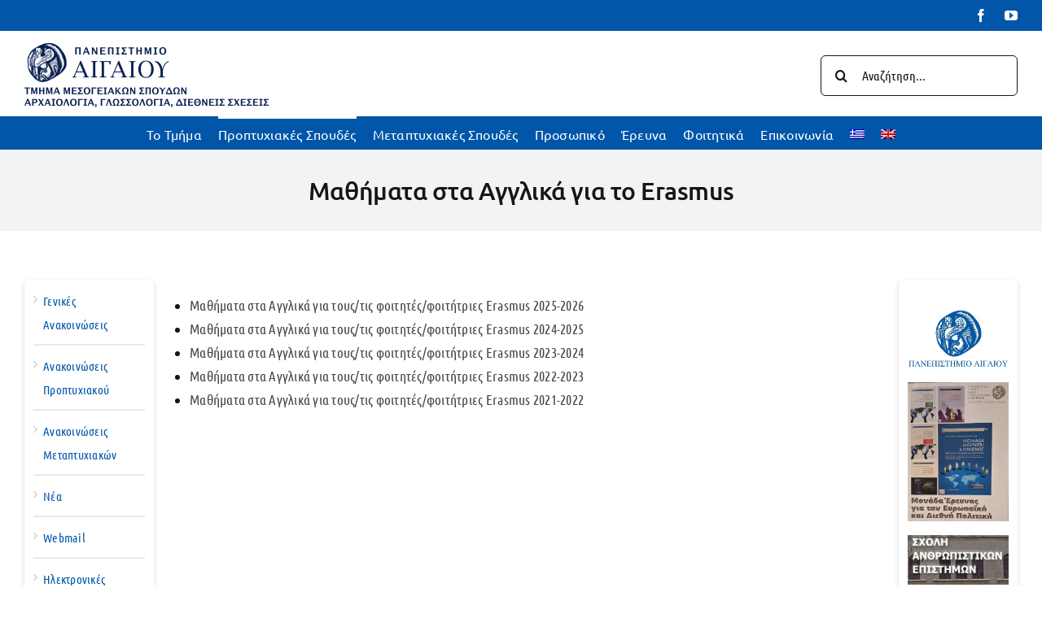

--- FILE ---
content_type: text/html; charset=UTF-8
request_url: https://dms.aegean.gr/%CE%BC%CE%B1%CE%B8%CE%AE%CE%BC%CE%B1%CF%84%CE%B1-%CF%83%CF%84%CE%B1-%CE%B1%CE%B3%CE%B3%CE%BB%CE%B9%CE%BA%CE%AC-%CE%B3%CE%B9%CE%B1-%CF%84%CE%BF-erasmus/
body_size: 23021
content:
<!DOCTYPE html>
<html class="avada-html-layout-wide avada-html-header-position-top" lang="el" prefix="og: http://ogp.me/ns# fb: http://ogp.me/ns/fb#">
<head>
	<meta http-equiv="X-UA-Compatible" content="IE=edge" />
	<meta http-equiv="Content-Type" content="text/html; charset=utf-8"/>
	<meta name="viewport" content="width=device-width, initial-scale=1" />
	<meta name='robots' content='index, follow, max-image-preview:large, max-snippet:-1, max-video-preview:-1' />
	<style>img:is([sizes="auto" i], [sizes^="auto," i]) { contain-intrinsic-size: 3000px 1500px }</style>
	<link rel="alternate" hreflang="el" href="https://dms.aegean.gr/%ce%bc%ce%b1%ce%b8%ce%ae%ce%bc%ce%b1%cf%84%ce%b1-%cf%83%cf%84%ce%b1-%ce%b1%ce%b3%ce%b3%ce%bb%ce%b9%ce%ba%ce%ac-%ce%b3%ce%b9%ce%b1-%cf%84%ce%bf-erasmus/" />
<link rel="alternate" hreflang="en-us" href="https://dms.aegean.gr/en/courses-offered-in-english-for-erasmus/" />
<link rel="alternate" hreflang="x-default" href="https://dms.aegean.gr/%ce%bc%ce%b1%ce%b8%ce%ae%ce%bc%ce%b1%cf%84%ce%b1-%cf%83%cf%84%ce%b1-%ce%b1%ce%b3%ce%b3%ce%bb%ce%b9%ce%ba%ce%ac-%ce%b3%ce%b9%ce%b1-%cf%84%ce%bf-erasmus/" />

            <script data-no-defer="1" data-ezscrex="false" data-cfasync="false" data-pagespeed-no-defer data-cookieconsent="ignore">
                var ctPublicFunctions = {"_ajax_nonce":"71c30f80c9","_rest_nonce":"9f5122ea40","_ajax_url":"\/wp-admin\/admin-ajax.php","_rest_url":"https:\/\/dms.aegean.gr\/wp-json\/","data__cookies_type":"none","data__ajax_type":"rest","data__bot_detector_enabled":"1","data__frontend_data_log_enabled":1,"cookiePrefix":"","wprocket_detected":false,"host_url":"dms.aegean.gr","text__ee_click_to_select":"Click to select the whole data","text__ee_original_email":"The complete one is","text__ee_got_it":"Got it","text__ee_blocked":"Blocked","text__ee_cannot_connect":"Cannot connect","text__ee_cannot_decode":"Can not decode email. Unknown reason","text__ee_email_decoder":"CleanTalk email decoder","text__ee_wait_for_decoding":"The magic is on the way!","text__ee_decoding_process":"Please wait a few seconds while we decode the contact data."}
            </script>
        
            <script data-no-defer="1" data-ezscrex="false" data-cfasync="false" data-pagespeed-no-defer data-cookieconsent="ignore">
                var ctPublic = {"_ajax_nonce":"71c30f80c9","settings__forms__check_internal":"0","settings__forms__check_external":"0","settings__forms__force_protection":0,"settings__forms__search_test":"1","settings__data__bot_detector_enabled":"1","settings__sfw__anti_crawler":0,"blog_home":"https:\/\/dms.aegean.gr\/","pixel__setting":"3","pixel__enabled":false,"pixel__url":null,"data__email_check_before_post":"1","data__email_check_exist_post":1,"data__cookies_type":"none","data__key_is_ok":true,"data__visible_fields_required":true,"wl_brandname":"Anti-Spam by CleanTalk","wl_brandname_short":"CleanTalk","ct_checkjs_key":473451289,"emailEncoderPassKey":"74211e1a72809e5a554e7b87e4555a38","bot_detector_forms_excluded":"W10=","advancedCacheExists":false,"varnishCacheExists":false,"wc_ajax_add_to_cart":false,"theRealPerson":{"phrases":{"trpHeading":"The Real Person Badge!","trpContent1":"The commenter acts as a real person and verified as not a bot.","trpContent2":"Passed all tests against spam bots. Anti-Spam by CleanTalk.","trpContentLearnMore":"Learn more"},"trpContentLink":"https:\/\/cleantalk.org\/the-real-person?utm_id=&amp;utm_term=&amp;utm_source=admin_side&amp;utm_medium=trp_badge&amp;utm_content=trp_badge_link_click&amp;utm_campaign=apbct_links","imgPersonUrl":"https:\/\/dms.aegean.gr\/content\/plugins\/cleantalk-spam-protect\/css\/images\/real_user.svg","imgShieldUrl":"https:\/\/dms.aegean.gr\/content\/plugins\/cleantalk-spam-protect\/css\/images\/shield.svg"}}
            </script>
        
	<!-- This site is optimized with the Yoast SEO plugin v26.1.1 - https://yoast.com/wordpress/plugins/seo/ -->
	<title>Μαθήματα στα Αγγλικά για το Erasmus - Τμήμα Μεσογειακών Σπουδών</title>
	<meta name="description" content="Μαθήματα στα Αγγλικά για τους/τις φοιτητές/φοιτήτριες Erasmus 2025-2026 Μαθήματα στα Αγγλικά για τους/τις φοιτητές/φοιτήτριες Erasmus 2024-2025 Μαθήματα" />
	<link rel="canonical" href="https://dms.aegean.gr/μαθήματα-στα-αγγλικά-για-το-erasmus/" />
	<meta property="og:locale" content="el_GR" />
	<meta property="og:type" content="article" />
	<meta property="og:title" content="Μαθήματα στα Αγγλικά για το Erasmus - Τμήμα Μεσογειακών Σπουδών" />
	<meta property="og:description" content="Μαθήματα στα Αγγλικά για τους/τις φοιτητές/φοιτήτριες Erasmus 2025-2026 Μαθήματα στα Αγγλικά για τους/τις φοιτητές/φοιτήτριες Erasmus 2024-2025 Μαθήματα" />
	<meta property="og:url" content="https://dms.aegean.gr/μαθήματα-στα-αγγλικά-για-το-erasmus/" />
	<meta property="og:site_name" content="Τμήμα Μεσογειακών Σπουδών" />
	<meta property="article:modified_time" content="2025-07-17T13:43:24+00:00" />
	<meta name="twitter:label1" content="Εκτιμώμενος χρόνος ανάγνωσης" />
	<meta name="twitter:data1" content="1 λεπτό" />
	<script type="application/ld+json" class="yoast-schema-graph">{"@context":"https://schema.org","@graph":[{"@type":"WebPage","@id":"https://dms.aegean.gr/%ce%bc%ce%b1%ce%b8%ce%ae%ce%bc%ce%b1%cf%84%ce%b1-%cf%83%cf%84%ce%b1-%ce%b1%ce%b3%ce%b3%ce%bb%ce%b9%ce%ba%ce%ac-%ce%b3%ce%b9%ce%b1-%cf%84%ce%bf-erasmus/","url":"https://dms.aegean.gr/%ce%bc%ce%b1%ce%b8%ce%ae%ce%bc%ce%b1%cf%84%ce%b1-%cf%83%cf%84%ce%b1-%ce%b1%ce%b3%ce%b3%ce%bb%ce%b9%ce%ba%ce%ac-%ce%b3%ce%b9%ce%b1-%cf%84%ce%bf-erasmus/","name":"Μαθήματα στα Αγγλικά για το Erasmus - Τμήμα Μεσογειακών Σπουδών","isPartOf":{"@id":"https://dms.aegean.gr/#website"},"datePublished":"2021-09-01T12:43:34+00:00","dateModified":"2025-07-17T13:43:24+00:00","description":"Μαθήματα στα Αγγλικά για τους/τις φοιτητές/φοιτήτριες Erasmus 2025-2026 Μαθήματα στα Αγγλικά για τους/τις φοιτητές/φοιτήτριες Erasmus 2024-2025 Μαθήματα","breadcrumb":{"@id":"https://dms.aegean.gr/%ce%bc%ce%b1%ce%b8%ce%ae%ce%bc%ce%b1%cf%84%ce%b1-%cf%83%cf%84%ce%b1-%ce%b1%ce%b3%ce%b3%ce%bb%ce%b9%ce%ba%ce%ac-%ce%b3%ce%b9%ce%b1-%cf%84%ce%bf-erasmus/#breadcrumb"},"inLanguage":"el","potentialAction":[{"@type":"ReadAction","target":["https://dms.aegean.gr/%ce%bc%ce%b1%ce%b8%ce%ae%ce%bc%ce%b1%cf%84%ce%b1-%cf%83%cf%84%ce%b1-%ce%b1%ce%b3%ce%b3%ce%bb%ce%b9%ce%ba%ce%ac-%ce%b3%ce%b9%ce%b1-%cf%84%ce%bf-erasmus/"]}]},{"@type":"BreadcrumbList","@id":"https://dms.aegean.gr/%ce%bc%ce%b1%ce%b8%ce%ae%ce%bc%ce%b1%cf%84%ce%b1-%cf%83%cf%84%ce%b1-%ce%b1%ce%b3%ce%b3%ce%bb%ce%b9%ce%ba%ce%ac-%ce%b3%ce%b9%ce%b1-%cf%84%ce%bf-erasmus/#breadcrumb","itemListElement":[{"@type":"ListItem","position":1,"name":"Home","item":"https://dms.aegean.gr/"},{"@type":"ListItem","position":2,"name":"Μαθήματα στα Αγγλικά για το Erasmus"}]},{"@type":"WebSite","@id":"https://dms.aegean.gr/#website","url":"https://dms.aegean.gr/","name":"Τμήμα Μεσογειακών Σπουδών","description":"","potentialAction":[{"@type":"SearchAction","target":{"@type":"EntryPoint","urlTemplate":"https://dms.aegean.gr/?s={search_term_string}"},"query-input":{"@type":"PropertyValueSpecification","valueRequired":true,"valueName":"search_term_string"}}],"inLanguage":"el"}]}</script>
	<!-- / Yoast SEO plugin. -->


<link rel='dns-prefetch' href='//fd.cleantalk.org' />
<link rel="alternate" type="application/rss+xml" title="Ροή RSS &raquo; Τμήμα Μεσογειακών Σπουδών" href="https://dms.aegean.gr/feed/" />
		
		
		
				
		<meta property="og:title" content="Μαθήματα στα Αγγλικά για το Erasmus"/>
		<meta property="og:type" content="article"/>
		<meta property="og:url" content="https://dms.aegean.gr/%ce%bc%ce%b1%ce%b8%ce%ae%ce%bc%ce%b1%cf%84%ce%b1-%cf%83%cf%84%ce%b1-%ce%b1%ce%b3%ce%b3%ce%bb%ce%b9%ce%ba%ce%ac-%ce%b3%ce%b9%ce%b1-%cf%84%ce%bf-erasmus/"/>
		<meta property="og:site_name" content="Τμήμα Μεσογειακών Σπουδών"/>
		<meta property="og:description" content="Μαθήματα στα Αγγλικά για τους/τις φοιτητές/φοιτήτριες Erasmus 2025-2026
 	Μαθήματα στα Αγγλικά για τους/τις φοιτητές/φοιτήτριες Erasmus 2024-2025
 	Μαθήματα στα Αγγλικά για τους/τις φοιτητές/φοιτήτριες Erasmus 2023-2024
 	Μαθήματα στα Αγγλικά για τους/τις φοιτητές/φοιτήτριες Erasmus 2022-2023
 	Μαθήματα στα Αγγλικά για τους/τις φοιτητές/φοιτήτριες Erasmus 2021-2022"/>

									<meta property="og:image" content="https://dms.aegean.gr/content/uploads/2024/07/dms-gr-logo.png"/>
							<script type="text/javascript">
/* <![CDATA[ */
window._wpemojiSettings = {"baseUrl":"https:\/\/s.w.org\/images\/core\/emoji\/16.0.1\/72x72\/","ext":".png","svgUrl":"https:\/\/s.w.org\/images\/core\/emoji\/16.0.1\/svg\/","svgExt":".svg","source":{"concatemoji":"https:\/\/dms.aegean.gr\/wp-includes\/js\/wp-emoji-release.min.js?ver=4a21eea9210c4638309c70aceea02f96"}};
/*! This file is auto-generated */
!function(s,n){var o,i,e;function c(e){try{var t={supportTests:e,timestamp:(new Date).valueOf()};sessionStorage.setItem(o,JSON.stringify(t))}catch(e){}}function p(e,t,n){e.clearRect(0,0,e.canvas.width,e.canvas.height),e.fillText(t,0,0);var t=new Uint32Array(e.getImageData(0,0,e.canvas.width,e.canvas.height).data),a=(e.clearRect(0,0,e.canvas.width,e.canvas.height),e.fillText(n,0,0),new Uint32Array(e.getImageData(0,0,e.canvas.width,e.canvas.height).data));return t.every(function(e,t){return e===a[t]})}function u(e,t){e.clearRect(0,0,e.canvas.width,e.canvas.height),e.fillText(t,0,0);for(var n=e.getImageData(16,16,1,1),a=0;a<n.data.length;a++)if(0!==n.data[a])return!1;return!0}function f(e,t,n,a){switch(t){case"flag":return n(e,"\ud83c\udff3\ufe0f\u200d\u26a7\ufe0f","\ud83c\udff3\ufe0f\u200b\u26a7\ufe0f")?!1:!n(e,"\ud83c\udde8\ud83c\uddf6","\ud83c\udde8\u200b\ud83c\uddf6")&&!n(e,"\ud83c\udff4\udb40\udc67\udb40\udc62\udb40\udc65\udb40\udc6e\udb40\udc67\udb40\udc7f","\ud83c\udff4\u200b\udb40\udc67\u200b\udb40\udc62\u200b\udb40\udc65\u200b\udb40\udc6e\u200b\udb40\udc67\u200b\udb40\udc7f");case"emoji":return!a(e,"\ud83e\udedf")}return!1}function g(e,t,n,a){var r="undefined"!=typeof WorkerGlobalScope&&self instanceof WorkerGlobalScope?new OffscreenCanvas(300,150):s.createElement("canvas"),o=r.getContext("2d",{willReadFrequently:!0}),i=(o.textBaseline="top",o.font="600 32px Arial",{});return e.forEach(function(e){i[e]=t(o,e,n,a)}),i}function t(e){var t=s.createElement("script");t.src=e,t.defer=!0,s.head.appendChild(t)}"undefined"!=typeof Promise&&(o="wpEmojiSettingsSupports",i=["flag","emoji"],n.supports={everything:!0,everythingExceptFlag:!0},e=new Promise(function(e){s.addEventListener("DOMContentLoaded",e,{once:!0})}),new Promise(function(t){var n=function(){try{var e=JSON.parse(sessionStorage.getItem(o));if("object"==typeof e&&"number"==typeof e.timestamp&&(new Date).valueOf()<e.timestamp+604800&&"object"==typeof e.supportTests)return e.supportTests}catch(e){}return null}();if(!n){if("undefined"!=typeof Worker&&"undefined"!=typeof OffscreenCanvas&&"undefined"!=typeof URL&&URL.createObjectURL&&"undefined"!=typeof Blob)try{var e="postMessage("+g.toString()+"("+[JSON.stringify(i),f.toString(),p.toString(),u.toString()].join(",")+"));",a=new Blob([e],{type:"text/javascript"}),r=new Worker(URL.createObjectURL(a),{name:"wpTestEmojiSupports"});return void(r.onmessage=function(e){c(n=e.data),r.terminate(),t(n)})}catch(e){}c(n=g(i,f,p,u))}t(n)}).then(function(e){for(var t in e)n.supports[t]=e[t],n.supports.everything=n.supports.everything&&n.supports[t],"flag"!==t&&(n.supports.everythingExceptFlag=n.supports.everythingExceptFlag&&n.supports[t]);n.supports.everythingExceptFlag=n.supports.everythingExceptFlag&&!n.supports.flag,n.DOMReady=!1,n.readyCallback=function(){n.DOMReady=!0}}).then(function(){return e}).then(function(){var e;n.supports.everything||(n.readyCallback(),(e=n.source||{}).concatemoji?t(e.concatemoji):e.wpemoji&&e.twemoji&&(t(e.twemoji),t(e.wpemoji)))}))}((window,document),window._wpemojiSettings);
/* ]]> */
</script>
<style id='wp-emoji-styles-inline-css' type='text/css'>

	img.wp-smiley, img.emoji {
		display: inline !important;
		border: none !important;
		box-shadow: none !important;
		height: 1em !important;
		width: 1em !important;
		margin: 0 0.07em !important;
		vertical-align: -0.1em !important;
		background: none !important;
		padding: 0 !important;
	}
</style>
<link rel='stylesheet' id='cleantalk-public-css-css' href='https://dms.aegean.gr/content/plugins/cleantalk-spam-protect/css/cleantalk-public.min.css?ver=6.65_1760010359' type='text/css' media='all' />
<link rel='stylesheet' id='cleantalk-email-decoder-css-css' href='https://dms.aegean.gr/content/plugins/cleantalk-spam-protect/css/cleantalk-email-decoder.min.css?ver=6.65_1760010359' type='text/css' media='all' />
<link rel='stylesheet' id='cleantalk-trp-css-css' href='https://dms.aegean.gr/content/plugins/cleantalk-spam-protect/css/cleantalk-trp.min.css?ver=6.65_1760010359' type='text/css' media='all' />
<link rel='stylesheet' id='contact-form-7-css' href='https://dms.aegean.gr/content/plugins/contact-form-7/includes/css/styles.css?ver=6.1.2' type='text/css' media='all' />
<link rel='stylesheet' id='wpml-legacy-horizontal-list-0-css' href='https://dms.aegean.gr/content/plugins/sitepress-multilingual-cms/templates/language-switchers/legacy-list-horizontal/style.min.css?ver=1' type='text/css' media='all' />
<style id='wpml-legacy-horizontal-list-0-inline-css' type='text/css'>
.wpml-ls-statics-shortcode_actions, .wpml-ls-statics-shortcode_actions .wpml-ls-sub-menu, .wpml-ls-statics-shortcode_actions a {border-color:#cdcdcd;}.wpml-ls-statics-shortcode_actions a, .wpml-ls-statics-shortcode_actions .wpml-ls-sub-menu a, .wpml-ls-statics-shortcode_actions .wpml-ls-sub-menu a:link, .wpml-ls-statics-shortcode_actions li:not(.wpml-ls-current-language) .wpml-ls-link, .wpml-ls-statics-shortcode_actions li:not(.wpml-ls-current-language) .wpml-ls-link:link {color:#444444;background-color:#ffffff;}.wpml-ls-statics-shortcode_actions .wpml-ls-sub-menu a:hover,.wpml-ls-statics-shortcode_actions .wpml-ls-sub-menu a:focus, .wpml-ls-statics-shortcode_actions .wpml-ls-sub-menu a:link:hover, .wpml-ls-statics-shortcode_actions .wpml-ls-sub-menu a:link:focus {color:#000000;background-color:#eeeeee;}.wpml-ls-statics-shortcode_actions .wpml-ls-current-language > a {color:#444444;background-color:#ffffff;}.wpml-ls-statics-shortcode_actions .wpml-ls-current-language:hover>a, .wpml-ls-statics-shortcode_actions .wpml-ls-current-language>a:focus {color:#000000;background-color:#eeeeee;}
</style>
<link rel='stylesheet' id='wpml-menu-item-0-css' href='https://dms.aegean.gr/content/plugins/sitepress-multilingual-cms/templates/language-switchers/menu-item/style.min.css?ver=1' type='text/css' media='all' />
<link rel='stylesheet' id='avada-child-stylesheet-css' href='https://dms.aegean.gr/content/themes/theme1/style.css?ver=4a21eea9210c4638309c70aceea02f96' type='text/css' media='all' />
<link rel='stylesheet' id='fancybox-css' href='https://dms.aegean.gr/content/plugins/easy-fancybox/fancybox/1.5.4/jquery.fancybox.min.css?ver=4a21eea9210c4638309c70aceea02f96' type='text/css' media='screen' />
<link rel='stylesheet' id='fusion-dynamic-css-css' href='https://dms.aegean.gr/content/uploads/fusion-styles/80c5f187733706faa1e7de4aaf284f2c.min.css?ver=3.9.2' type='text/css' media='all' />
<script type="text/javascript" src="https://dms.aegean.gr/content/plugins/cleantalk-spam-protect/js/apbct-public-bundle.min.js?ver=6.65_1760010359" id="apbct-public-bundle.min-js-js"></script>
<script type="text/javascript" src="https://fd.cleantalk.org/ct-bot-detector-wrapper.js?ver=6.65" id="ct_bot_detector-js" defer="defer" data-wp-strategy="defer"></script>
<script type="text/javascript" src="https://dms.aegean.gr/wp-includes/js/jquery/jquery.min.js?ver=3.7.1" id="jquery-core-js"></script>
<script type="text/javascript" src="https://dms.aegean.gr/wp-includes/js/jquery/jquery-migrate.min.js?ver=3.4.1" id="jquery-migrate-js"></script>
<link rel="https://api.w.org/" href="https://dms.aegean.gr/wp-json/" /><link rel="alternate" title="JSON" type="application/json" href="https://dms.aegean.gr/wp-json/wp/v2/pages/11274" /><link rel="EditURI" type="application/rsd+xml" title="RSD" href="https://dms.aegean.gr/xmlrpc.php?rsd" />

<link rel='shortlink' href='https://dms.aegean.gr/?p=11274' />
<link rel="alternate" title="oEmbed (JSON)" type="application/json+oembed" href="https://dms.aegean.gr/wp-json/oembed/1.0/embed?url=https%3A%2F%2Fdms.aegean.gr%2F%25ce%25bc%25ce%25b1%25ce%25b8%25ce%25ae%25ce%25bc%25ce%25b1%25cf%2584%25ce%25b1-%25cf%2583%25cf%2584%25ce%25b1-%25ce%25b1%25ce%25b3%25ce%25b3%25ce%25bb%25ce%25b9%25ce%25ba%25ce%25ac-%25ce%25b3%25ce%25b9%25ce%25b1-%25cf%2584%25ce%25bf-erasmus%2F" />
<link rel="alternate" title="oEmbed (XML)" type="text/xml+oembed" href="https://dms.aegean.gr/wp-json/oembed/1.0/embed?url=https%3A%2F%2Fdms.aegean.gr%2F%25ce%25bc%25ce%25b1%25ce%25b8%25ce%25ae%25ce%25bc%25ce%25b1%25cf%2584%25ce%25b1-%25cf%2583%25cf%2584%25ce%25b1-%25ce%25b1%25ce%25b3%25ce%25b3%25ce%25bb%25ce%25b9%25ce%25ba%25ce%25ac-%25ce%25b3%25ce%25b9%25ce%25b1-%25cf%2584%25ce%25bf-erasmus%2F&#038;format=xml" />
<meta name="generator" content="WPML ver:4.8.2 stt:1,13;" />
<link rel="preload" href="https://dms.aegean.gr/content/themes/theme1/includes/lib/assets/fonts/icomoon/awb-icons.woff" as="font" type="font/woff" crossorigin><link rel="preload" href="//dms.aegean.gr/content/themes/theme1/includes/lib/assets/fonts/fontawesome/webfonts/fa-brands-400.woff2" as="font" type="font/woff2" crossorigin><link rel="preload" href="//dms.aegean.gr/content/themes/theme1/includes/lib/assets/fonts/fontawesome/webfonts/fa-regular-400.woff2" as="font" type="font/woff2" crossorigin><link rel="preload" href="//dms.aegean.gr/content/themes/theme1/includes/lib/assets/fonts/fontawesome/webfonts/fa-solid-900.woff2" as="font" type="font/woff2" crossorigin><style type="text/css" id="css-fb-visibility">@media screen and (max-width: 640px){.fusion-no-small-visibility{display:none !important;}body .sm-text-align-center{text-align:center !important;}body .sm-text-align-left{text-align:left !important;}body .sm-text-align-right{text-align:right !important;}body .sm-flex-align-center{justify-content:center !important;}body .sm-flex-align-flex-start{justify-content:flex-start !important;}body .sm-flex-align-flex-end{justify-content:flex-end !important;}body .sm-mx-auto{margin-left:auto !important;margin-right:auto !important;}body .sm-ml-auto{margin-left:auto !important;}body .sm-mr-auto{margin-right:auto !important;}body .fusion-absolute-position-small{position:absolute;top:auto;width:100%;}.awb-sticky.awb-sticky-small{ position: sticky; top: var(--awb-sticky-offset,0); }}@media screen and (min-width: 641px) and (max-width: 1024px){.fusion-no-medium-visibility{display:none !important;}body .md-text-align-center{text-align:center !important;}body .md-text-align-left{text-align:left !important;}body .md-text-align-right{text-align:right !important;}body .md-flex-align-center{justify-content:center !important;}body .md-flex-align-flex-start{justify-content:flex-start !important;}body .md-flex-align-flex-end{justify-content:flex-end !important;}body .md-mx-auto{margin-left:auto !important;margin-right:auto !important;}body .md-ml-auto{margin-left:auto !important;}body .md-mr-auto{margin-right:auto !important;}body .fusion-absolute-position-medium{position:absolute;top:auto;width:100%;}.awb-sticky.awb-sticky-medium{ position: sticky; top: var(--awb-sticky-offset,0); }}@media screen and (min-width: 1025px){.fusion-no-large-visibility{display:none !important;}body .lg-text-align-center{text-align:center !important;}body .lg-text-align-left{text-align:left !important;}body .lg-text-align-right{text-align:right !important;}body .lg-flex-align-center{justify-content:center !important;}body .lg-flex-align-flex-start{justify-content:flex-start !important;}body .lg-flex-align-flex-end{justify-content:flex-end !important;}body .lg-mx-auto{margin-left:auto !important;margin-right:auto !important;}body .lg-ml-auto{margin-left:auto !important;}body .lg-mr-auto{margin-right:auto !important;}body .fusion-absolute-position-large{position:absolute;top:auto;width:100%;}.awb-sticky.awb-sticky-large{ position: sticky; top: var(--awb-sticky-offset,0); }}</style><meta name="generator" content="Powered by Slider Revolution 6.6.10 - responsive, Mobile-Friendly Slider Plugin for WordPress with comfortable drag and drop interface." />
<link rel="icon" href="https://dms.aegean.gr/content/uploads/2015/02/favicon.png" sizes="32x32" />
<link rel="icon" href="https://dms.aegean.gr/content/uploads/2015/02/favicon.png" sizes="192x192" />
<link rel="apple-touch-icon" href="https://dms.aegean.gr/content/uploads/2015/02/favicon.png" />
<meta name="msapplication-TileImage" content="https://dms.aegean.gr/content/uploads/2015/02/favicon.png" />
<script>function setREVStartSize(e){
			//window.requestAnimationFrame(function() {
				window.RSIW = window.RSIW===undefined ? window.innerWidth : window.RSIW;
				window.RSIH = window.RSIH===undefined ? window.innerHeight : window.RSIH;
				try {
					var pw = document.getElementById(e.c).parentNode.offsetWidth,
						newh;
					pw = pw===0 || isNaN(pw) || (e.l=="fullwidth" || e.layout=="fullwidth") ? window.RSIW : pw;
					e.tabw = e.tabw===undefined ? 0 : parseInt(e.tabw);
					e.thumbw = e.thumbw===undefined ? 0 : parseInt(e.thumbw);
					e.tabh = e.tabh===undefined ? 0 : parseInt(e.tabh);
					e.thumbh = e.thumbh===undefined ? 0 : parseInt(e.thumbh);
					e.tabhide = e.tabhide===undefined ? 0 : parseInt(e.tabhide);
					e.thumbhide = e.thumbhide===undefined ? 0 : parseInt(e.thumbhide);
					e.mh = e.mh===undefined || e.mh=="" || e.mh==="auto" ? 0 : parseInt(e.mh,0);
					if(e.layout==="fullscreen" || e.l==="fullscreen")
						newh = Math.max(e.mh,window.RSIH);
					else{
						e.gw = Array.isArray(e.gw) ? e.gw : [e.gw];
						for (var i in e.rl) if (e.gw[i]===undefined || e.gw[i]===0) e.gw[i] = e.gw[i-1];
						e.gh = e.el===undefined || e.el==="" || (Array.isArray(e.el) && e.el.length==0)? e.gh : e.el;
						e.gh = Array.isArray(e.gh) ? e.gh : [e.gh];
						for (var i in e.rl) if (e.gh[i]===undefined || e.gh[i]===0) e.gh[i] = e.gh[i-1];
											
						var nl = new Array(e.rl.length),
							ix = 0,
							sl;
						e.tabw = e.tabhide>=pw ? 0 : e.tabw;
						e.thumbw = e.thumbhide>=pw ? 0 : e.thumbw;
						e.tabh = e.tabhide>=pw ? 0 : e.tabh;
						e.thumbh = e.thumbhide>=pw ? 0 : e.thumbh;
						for (var i in e.rl) nl[i] = e.rl[i]<window.RSIW ? 0 : e.rl[i];
						sl = nl[0];
						for (var i in nl) if (sl>nl[i] && nl[i]>0) { sl = nl[i]; ix=i;}
						var m = pw>(e.gw[ix]+e.tabw+e.thumbw) ? 1 : (pw-(e.tabw+e.thumbw)) / (e.gw[ix]);
						newh =  (e.gh[ix] * m) + (e.tabh + e.thumbh);
					}
					var el = document.getElementById(e.c);
					if (el!==null && el) el.style.height = newh+"px";
					el = document.getElementById(e.c+"_wrapper");
					if (el!==null && el) {
						el.style.height = newh+"px";
						el.style.display = "block";
					}
				} catch(e){
					console.log("Failure at Presize of Slider:" + e)
				}
			//});
		  };</script>
		<style type="text/css" id="wp-custom-css">
			/* OLD */ 
ul {
	padding-left:20px
}
ol {
	padding-left:20px
}

.toggle-test a{
	color: #0156a9!important;
	font-size: 17px!important;
	font-weight: bold;
}
.toggle-test .fa-fusion-box {
    background-color: #0156a9!important;
}
.toggle-test .fusion-panel {
   border-color: #ffffff!important;
}

/* Header */
.fusion-header-v4 .fusion-header {
    padding-top: 0px;
    padding-bottom: 10px;
}
.fusion-logo a {
    max-width: 37%;
}
.fusion-secondary-main-menu {
    background-color: #0156a9;
}

/* Blog */
#wrapper #main .fusion-post-content > h2.fusion-post-title {
    font-size: 18px;
    color: #0156a9!important;
}
body:not(.avada-has-mainmenu-dropdown-divider) .fusion-main-menu .fusion-dropdown-menu .sub-menu li a {
    color: #141617!important;
}
body:not(.avada-has-mainmenu-dropdown-divider) .fusion-main-menu .fusion-dropdown-menu .sub-menu li a:hover {
    color: #0156a9!important;
}

/* General */
blockquote {
    margin-left: 10px;
    margin-right: 10px;
}
.fancybox-pdf {
    color: #0156a9!important;
}
#wrapper #main .post > h1.fusion-post-title {
    font-size: 28px;
}
h2 {
    font-size: 26px!important;
}
h3 {
    font-size: 22px!important;
}
h4 {
    font-size: 20px;
}
.post-content h4{
    font-size: 20px;
}
.textwidget a {
    color: #0156a9;
    font-size: 15px;
}
.post-content a {
   color:#444444;
}
.fusion-page-title-bar h1 {
    font-weight: 500;
}
.fusion-page-title-bar h1 {
    font-weight: 500;
}
tr td {
    padding: 8px;
}

/* Sidebars */
.fusion-content-widget-area .widget li a {
        color: #0156a9;
}
.fusion-content-widget-area .widget_nav_menu li {
    border-color: #e9e9e9;
    border-width: 2px;
}
body.has-sidebar.double-sidebars #main #sidebar {
    border: 1px solid #fdfdfd;
    -webkit-box-shadow: 0 0.15em 0.35em 0 rgb(0 0 0 / 14%);
    padding: 10px;
    border-radius: 5px;
}
body.has-sidebar.double-sidebars #main #sidebar-2 {
    border: 1px solid #fdfdfd;
    -webkit-box-shadow: 0 0.15em 0.35em 0 rgb(0 0 0 / 14%);
    padding: 10px;
    border-radius: 5px;
}
.sidebar .widget {
    margin-bottom: 20px;
    position: relative;
}
.fusion-content-widget-area .widget li a {
    color: #0156a9;
    font-size: 15px;
}

/* Footer */
.footer-links a {
    color:#f2f3f5;
}
@media only screen and (max-width: 800px){
.fusion-columns .fusion-column:not(.fusion-column-last) {
    margin: 0 0 0px;
}
	.fusion-recent-posts {
    --awb-margin-bottom: 20px;
}
}

/* Posts */
.post h2 a {
    color: #0156a9!important;
    font-size: 19px;
    font-weight: 500;
}

/* Toggle Sidebar */
.avada-has-slidingbar-position-right .fusion-sliding-bar-content-wrapper {
    background-color: #ffffff;
}
.fusion-slidingbar-widget-column {
    margin-bottom: 0px!important;
}
.fusion-sliding-bar-toggle-circle .fusion-sb-toggle {
    background-color: #000000;
}
.fusion-sliding-bar-content-wrapper {
    padding-left: 10px!important;
    padding-right: 10px!important;
    padding-top: 10px!important;
    padding-bottom: 10px!important;
}
#slidingbar {
    box-shadow: 0px 0px 14px 1px #c3c3c3!important;
}

.side-nav-left .side-nav {
    display: none;
}
/* Pol Apply to all tables with class 'diatrives' */
.diatrives, .diatrives th, .diatrives td {
    border: 1px solid black;  /* Solid black border */
    border-collapse: collapse;  /* Remove space between borders */
    padding: 5px;  /* Optional padding for spacing inside cells */
}

/*  Style the table header (th) */
.diatrives th {
    background-color: #f2f2f2;  /* Light gray background */
    font-weight: bold;  /* Bold headers */
}

/*  Alternate row color for better readability */
.diatrives tr:nth-child(even) {
    background-color: #f9f9f9;  /* Light gray background for even rows */
}
/*  auto count row table diatrives */
.diatrives {
  counter-reset: rowNumber;
}

.diatrives tr:not(:first-child) {
  counter-increment: rowNumber;
}

.diatrives td.row-num::before {
  content: counter(rowNumber) ".";
  font-weight: bold;
}
		</style>
				<script type="text/javascript">
			var doc = document.documentElement;
			doc.setAttribute( 'data-useragent', navigator.userAgent );
		</script>
		
	</head>

<body class="wp-singular page-template-default page page-id-11274 wp-theme-theme1 wp-child-theme-theme1-Child-Theme has-sidebar double-sidebars fusion-image-hovers fusion-pagination-sizing fusion-button_type-flat fusion-button_span-no fusion-button_gradient-linear avada-image-rollover-circle-yes avada-image-rollover-yes avada-image-rollover-direction-left fusion-body ltr fusion-sticky-header no-tablet-sticky-header no-mobile-sticky-header no-mobile-slidingbar no-mobile-totop avada-has-rev-slider-styles fusion-disable-outline fusion-sub-menu-fade mobile-logo-pos-left layout-wide-mode avada-has-boxed-modal-shadow-none layout-scroll-offset-full avada-has-zero-margin-offset-top fusion-top-header menu-text-align-center mobile-menu-design-classic fusion-show-pagination-text fusion-header-layout-v4 avada-responsive avada-footer-fx-none avada-menu-highlight-style-bar fusion-search-form-clean fusion-main-menu-search-overlay fusion-avatar-circle avada-dropdown-styles avada-blog-layout-large avada-blog-archive-layout-medium avada-header-shadow-no avada-menu-icon-position-left avada-has-megamenu-shadow avada-has-mobile-menu-search avada-has-breadcrumb-mobile-hidden avada-has-titlebar-bar_and_content avada-header-border-color-full-transparent avada-has-pagination-width_height avada-flyout-menu-direction-fade avada-ec-views-v1" data-awb-post-id="11274">
		<a class="skip-link screen-reader-text" href="#content">Μετάβαση στο περιεχόμενο</a>

	<div id="boxed-wrapper">
		
		<div id="wrapper" class="fusion-wrapper">
			<div id="home" style="position:relative;top:-1px;"></div>
							
					
			<header class="fusion-header-wrapper">
				<div class="fusion-header-v4 fusion-logo-alignment fusion-logo-left fusion-sticky-menu- fusion-sticky-logo- fusion-mobile-logo- fusion-sticky-menu-only fusion-header-menu-align-center fusion-mobile-menu-design-classic">
					
<div class="fusion-secondary-header">
	<div class="fusion-row">
							<div class="fusion-alignright">
				<div class="fusion-social-links-header"><div class="fusion-social-networks"><div class="fusion-social-networks-wrapper"><a  class="fusion-social-network-icon fusion-tooltip fusion-facebook awb-icon-facebook" style data-placement="bottom" data-title="Facebook" data-toggle="tooltip" title="Facebook" href="https://www.facebook.com/%CE%A4%CE%BC%CE%AE%CE%BC%CE%B1-%CE%9C%CE%B5%CF%83%CE%BF%CE%B3%CE%B5%CE%B9%CE%B1%CE%BA%CF%8E%CE%BD-%CE%A3%CF%80%CE%BF%CF%85%CE%B4%CF%8E%CE%BD-%CE%A0%CE%B1%CE%BD%CE%B5%CF%80%CE%B9%CF%83%CF%84%CE%AE%CE%BC%CE%B9%CE%BF-%CE%91%CE%B9%CE%B3%CE%B1%CE%AF%CE%BF%CF%85-773228073056657/" target="_blank" rel="noreferrer"><span class="screen-reader-text">Facebook</span></a><a  class="fusion-social-network-icon fusion-tooltip fusion-youtube awb-icon-youtube" style data-placement="bottom" data-title="YouTube" data-toggle="tooltip" title="YouTube" href="https://www.youtube.com/channel/UCK-93-79vnGadCbH5YvlC8Q/featured" target="_blank" rel="noopener noreferrer"><span class="screen-reader-text">YouTube</span></a></div></div></div>			</div>
			</div>
</div>
<div class="fusion-header-sticky-height"></div>
<div class="fusion-sticky-header-wrapper"> <!-- start fusion sticky header wrapper -->
	<div class="fusion-header">
		<div class="fusion-row">
							<div class="fusion-logo" data-margin-top="15px" data-margin-bottom="0px" data-margin-left="0px" data-margin-right="0px">
			<a class="fusion-logo-link"  href="https://dms.aegean.gr/" >

						<!-- standard logo -->
			<img src="https://dms.aegean.gr/content/uploads/2024/07/dms-gr-logo.png" srcset="https://dms.aegean.gr/content/uploads/2024/07/dms-gr-logo.png 1x, https://dms.aegean.gr/content/uploads/2024/07/dms-gr-logo.png 2x" width="600" height="158" style="max-height:158px;height:auto;" alt="Τμήμα Μεσογειακών Σπουδών Λογότυπο" data-retina_logo_url="https://dms.aegean.gr/content/uploads/2024/07/dms-gr-logo.png" class="fusion-standard-logo" />

			
					</a>
		
<div class="fusion-header-content-3-wrapper">
			<div class="fusion-secondary-menu-search">
					<form apbct-form-sign="native_search" role="search" class="searchform fusion-search-form  fusion-search-form-clean" method="get" action="https://dms.aegean.gr/">
			<div class="fusion-search-form-content">

				
				<div class="fusion-search-field search-field">
					<label><span class="screen-reader-text">Αναζήτηση για:</span>
													<input type="search" value="" name="s" class="s" placeholder="Αναζήτηση..." required aria-required="true" aria-label="Αναζήτηση..."/>
											</label>
				</div>
				<div class="fusion-search-button search-button">
					<input type="submit" class="fusion-search-submit searchsubmit" aria-label="Αναζήτηση" value="&#xf002;" />
									</div>

				
			</div>


			
		<input
                    class="apbct_special_field apbct_email_id__search_form"
                    name="apbct__email_id__search_form"
                    aria-label="apbct__label_id__search_form"
                    type="text" size="30" maxlength="200" autocomplete="off"
                    value=""
                /><input
                   id="apbct_submit_id__search_form" 
                   class="apbct_special_field apbct__email_id__search_form"
                   name="apbct__label_id__search_form"
                   aria-label="apbct_submit_name__search_form"
                   type="submit"
                   size="30"
                   maxlength="200"
                   value="27185"
               /></form>
				</div>
	</div>
</div>
										
					</div>
	</div>
	<div class="fusion-secondary-main-menu">
		<div class="fusion-row">
			<nav class="fusion-main-menu" aria-label="Main Menu"><div class="fusion-overlay-search">		<form apbct-form-sign="native_search" role="search" class="searchform fusion-search-form  fusion-search-form-clean" method="get" action="https://dms.aegean.gr/">
			<div class="fusion-search-form-content">

				
				<div class="fusion-search-field search-field">
					<label><span class="screen-reader-text">Αναζήτηση για:</span>
													<input type="search" value="" name="s" class="s" placeholder="Αναζήτηση..." required aria-required="true" aria-label="Αναζήτηση..."/>
											</label>
				</div>
				<div class="fusion-search-button search-button">
					<input type="submit" class="fusion-search-submit searchsubmit" aria-label="Αναζήτηση" value="&#xf002;" />
									</div>

				
			</div>


			
		<input
                    class="apbct_special_field apbct_email_id__search_form"
                    name="apbct__email_id__search_form"
                    aria-label="apbct__label_id__search_form"
                    type="text" size="30" maxlength="200" autocomplete="off"
                    value=""
                /><input
                   id="apbct_submit_id__search_form" 
                   class="apbct_special_field apbct__email_id__search_form"
                   name="apbct__label_id__search_form"
                   aria-label="apbct_submit_name__search_form"
                   type="submit"
                   size="30"
                   maxlength="200"
                   value="51023"
               /></form>
		<div class="fusion-search-spacer"></div><a href="#" role="button" aria-label="Close Search" class="fusion-close-search"></a></div><ul id="menu-main" class="fusion-menu"><li  id="menu-item-13673"  class="menu-item menu-item-type-post_type menu-item-object-page menu-item-home menu-item-has-children menu-item-13673 fusion-dropdown-menu"  data-item-id="13673"><a  href="https://dms.aegean.gr/" class="fusion-bar-highlight"><span class="menu-text">To Τμήμα</span></a><ul class="sub-menu"><li  id="menu-item-889"  class="menu-item menu-item-type-post_type menu-item-object-page menu-item-889 fusion-dropdown-submenu" ><a  href="https://dms.aegean.gr/%ce%b1%cf%81%cf%87%ce%b9%ce%ba%ce%ae/%cf%83%cf%84%cf%8c%cf%87%ce%bf%ce%b9/" class="fusion-bar-highlight"><span>Φυσιογνωμία του Τμήματος</span></a></li><li  id="menu-item-11177"  class="menu-item menu-item-type-post_type menu-item-object-page menu-item-11177 fusion-dropdown-submenu" ><a  href="https://dms.aegean.gr/%cf%80%ce%b9%cf%83%cf%84%ce%bf%cf%80%ce%bf%ce%af%ce%b7%cf%83%ce%b7-%ce%b5%ce%be%cf%89%cf%84%ce%b5%cf%81%ce%b9%ce%ba%ce%ae-%ce%b1%ce%be%ce%b9%ce%bf%ce%bb%cf%8c%ce%b3%ce%b7%cf%83%ce%b7/" class="fusion-bar-highlight"><span>Πιστοποίηση – Εξωτερική Αξιολόγηση</span></a></li><li  id="menu-item-7976"  class="menu-item menu-item-type-post_type menu-item-object-page menu-item-7976 fusion-dropdown-submenu" ><a  href="https://dms.aegean.gr/%ce%b5%cf%80%ce%b1%ce%b3%ce%b3%ce%b5%ce%bb%ce%bc%ce%b1%cf%84%ce%b9%ce%ba%ce%ad%cf%82-%cf%80%cf%81%ce%bf%ce%bf%cf%80%cf%84%ce%b9%ce%ba%ce%ad%cf%82/" class="fusion-bar-highlight"><span>Επαγγελματικές Προοπτικές</span></a></li><li  id="menu-item-390"  class="menu-item menu-item-type-post_type menu-item-object-page menu-item-390 fusion-dropdown-submenu" ><a  href="https://dms.aegean.gr/%ce%b4%ce%b9%ce%bf%ce%af%ce%ba%ce%b7%cf%83%ce%b7/" class="fusion-bar-highlight"><span>Διοίκηση-Οργάνωση</span></a></li><li  id="menu-item-7818"  class="menu-item menu-item-type-post_type menu-item-object-page menu-item-7818 fusion-dropdown-submenu" ><a  href="https://dms.aegean.gr/%ce%b4%ce%b9%ce%b1%cf%83%cf%86%ce%ac%ce%bb%ce%b9%cf%83%ce%b7-%cf%80%ce%bf%ce%b9%cf%8c%cf%84%ce%b7%cf%84%ce%b1%cf%82/" class="fusion-bar-highlight"><span>Διασφάλιση Ποιότητας</span></a></li><li  id="menu-item-7606"  class="menu-item menu-item-type-post_type menu-item-object-page menu-item-7606 fusion-dropdown-submenu" ><a  href="https://dms.aegean.gr/%ce%bd%ce%bf%ce%bc%ce%bf%ce%b8%ce%b5%cf%83%ce%af%ce%b1-%ce%ba%ce%b1%ce%bd%ce%bf%ce%bd%ce%b9%cf%83%ce%bc%ce%bf%ce%af/" class="fusion-bar-highlight"><span>Νομοθεσία – Κανονισμοί</span></a></li><li  id="menu-item-8519"  class="menu-item menu-item-type-post_type menu-item-object-page menu-item-8519 fusion-dropdown-submenu" ><a  href="https://dms.aegean.gr/%ce%b5%cf%80%ce%b9%cf%84%cf%81%ce%bf%cf%80%ce%ad%cf%82/" class="fusion-bar-highlight"><span>Επιτροπές</span></a></li><li  id="menu-item-7908"  class="menu-item menu-item-type-post_type menu-item-object-page menu-item-7908 fusion-dropdown-submenu" ><a  href="https://dms.aegean.gr/%ce%b1%ce%ba%ce%b1%ce%b4%ce%b7%ce%bc%ce%b1%cf%8a%ce%ba%cf%8c-%ce%b7%ce%bc%ce%b5%cf%81%ce%bf%ce%bb%cf%8c%ce%b3%ce%b9%ce%bf/" class="fusion-bar-highlight"><span>Ακαδημαϊκό Ημερολόγιο</span></a></li><li  id="menu-item-2898"  class="menu-item menu-item-type-post_type menu-item-object-page menu-item-2898 fusion-dropdown-submenu" ><a  href="https://dms.aegean.gr/%ce%ad%ce%bd%cf%84%cf%85%cf%80%ce%b1-%ce%b1%ce%b9%cf%84%ce%ae%cf%83%ce%b5%cf%89%ce%bd/" class="fusion-bar-highlight"><span>Έντυπα Αιτήσεων</span></a></li><li  id="menu-item-888"  class="menu-item menu-item-type-post_type menu-item-object-page menu-item-888 fusion-dropdown-submenu" ><a  href="https://dms.aegean.gr/%cf%84%ce%bf%cf%80%ce%bf%ce%b8%ce%b5%cf%83%ce%af%ce%b1/" class="fusion-bar-highlight"><span>Τοποθεσία</span></a></li><li  id="menu-item-5104"  class="menu-item menu-item-type-custom menu-item-object-custom menu-item-5104 fusion-dropdown-submenu" ><a  href="https://dms.aegean.gr/content/uploads/2019/11/%CE%94%CE%B5%CE%BB%CF%84%CE%AF%CE%BF-%CE%A4%CF%8D%CF%80%CE%BF%CF%85_20_%CE%A7%CF%81%CF%8C%CE%BD%CE%B9%CE%B1_%CE%9B%CE%B5%CE%B9%CF%84%CE%BF%CF%85%CF%81%CE%B3%CE%AF%CE%B1%CF%82_%CE%A4%CE%9C%CE%A3_13.11.19.pdf" class="fusion-bar-highlight"><span>20 Χρόνια Τ.Μ.Σ.</span></a></li></ul></li><li  id="menu-item-15363"  class="menu-item menu-item-type-custom menu-item-object-custom current-menu-ancestor current-menu-parent menu-item-has-children menu-item-15363 fusion-dropdown-menu"  data-item-id="15363"><a  href="#" class="fusion-bar-highlight"><span class="menu-text">Προπτυχιακές Σπουδές</span></a><ul class="sub-menu"><li  id="menu-item-799"  class="menu-item menu-item-type-post_type menu-item-object-page menu-item-799 fusion-dropdown-submenu" ><a  href="https://dms.aegean.gr/%cf%80%cf%81%ce%bf%cf%80%cf%84%cf%85%cf%87%ce%b9%ce%b1%ce%ba%ce%ad%cf%82-%cf%83%cf%80%ce%bf%cf%85%ce%b4%ce%ad%cf%82/%ce%ba%ce%b1%cf%84%ce%b5%cf%85%ce%b8%cf%8d%ce%bd%cf%83%ce%b5%ce%b9%cf%82/" class="fusion-bar-highlight"><span>Κατευθύνσεις</span></a></li><li  id="menu-item-384"  class="menu-item menu-item-type-post_type menu-item-object-page menu-item-384 fusion-dropdown-submenu" ><a  href="https://dms.aegean.gr/%cf%80%cf%81%ce%bf%cf%80%cf%84%cf%85%cf%87%ce%b9%ce%b1%ce%ba%ce%ad%cf%82-%cf%83%cf%80%ce%bf%cf%85%ce%b4%ce%ad%cf%82/%cf%80%cf%81%ce%bf%cf%8b%cf%80%ce%bf%ce%b8%ce%ad%cf%83%ce%b5%ce%b9%cf%82-%ce%bb%ce%ae%cf%88%ce%b7%cf%82-%cf%80%cf%84%cf%85%cf%87%ce%af%ce%bf%cf%85/" class="fusion-bar-highlight"><span>Προϋποθέσεις Λήψης Πτυχίου</span></a></li><li  id="menu-item-7917"  class="menu-item menu-item-type-post_type menu-item-object-page menu-item-7917 fusion-dropdown-submenu" ><a  href="https://dms.aegean.gr/%cf%80%cf%81%cf%8c%ce%b3%cf%81%ce%b1%ce%bc%ce%bc%ce%b1-%cf%83%cf%80%ce%bf%cf%85%ce%b4%cf%8e%ce%bd/" class="fusion-bar-highlight"><span>Πρόγραμμα Σπουδών</span></a></li><li  id="menu-item-11293"  class="menu-item menu-item-type-post_type menu-item-object-page current-menu-item page_item page-item-11274 current_page_item menu-item-11293 fusion-dropdown-submenu" ><a  href="https://dms.aegean.gr/%ce%bc%ce%b1%ce%b8%ce%ae%ce%bc%ce%b1%cf%84%ce%b1-%cf%83%cf%84%ce%b1-%ce%b1%ce%b3%ce%b3%ce%bb%ce%b9%ce%ba%ce%ac-%ce%b3%ce%b9%ce%b1-%cf%84%ce%bf-erasmus/" class="fusion-bar-highlight"><span>Μαθήματα στα Αγγλικά για Erasmus</span></a></li><li  id="menu-item-12782"  class="menu-item menu-item-type-custom menu-item-object-custom menu-item-12782 fusion-dropdown-submenu" ><a  target="_blank" rel="nofollow noopener noreferrer" href="https://dms.aegean.gr/content/uploads/2025/10/%CE%9E%CE%B5%CE%BD%CF%8C%CE%B3%CE%BB%CF%89%CF%83%CF%83%CE%BF.pdf" class="fusion-bar-highlight"><span>Ξενόγλωσσο Πρόγραμμα Σπουδών «Eastern Mediterranean Studies. Archaeology-History-Culture»</span></a></li><li  id="menu-item-7916"  class="menu-item menu-item-type-post_type menu-item-object-page menu-item-7916 fusion-dropdown-submenu" ><a  href="https://dms.aegean.gr/%ce%bf%ce%b4%ce%b7%ce%b3%cf%8c%cf%82-%cf%83%cf%80%ce%bf%cf%85%ce%b4%cf%8e%ce%bd/" class="fusion-bar-highlight"><span>Οδηγός Σπουδών</span></a></li><li  id="menu-item-5245"  class="menu-item menu-item-type-custom menu-item-object-custom menu-item-5245 fusion-dropdown-submenu" ><a  href="https://dms.aegean.gr/content/uploads/2019/12/%CE%9A%CE%91%CE%9D%CE%9F%CE%9D%CE%99%CE%A3%CE%9C%CE%9F%CE%A3-%CE%A0%CE%A0%CE%A3_%CE%A0%CE%91_2019-%CE%A4%CE%9C%CE%97%CE%9C%CE%91-%CE%9C%CE%95%CE%A3%CE%9F%CE%93%CE%95%CE%99%CE%91%CE%9A%CE%A9%CE%9D-%CE%A3%CE%A0%CE%9F%CE%A5%CE%94%CE%A9%CE%9D.pdf" class="fusion-bar-highlight"><span>Κανονισμός Προπτυχιακού Προγράμματος Σπουδών</span></a></li><li  id="menu-item-10351"  class="menu-item menu-item-type-custom menu-item-object-custom menu-item-10351 fusion-dropdown-submenu" ><a  href="https://dms.aegean.gr/content/uploads/2022/09/Ανακοίνωση-για-υπέρβαση_ανώτατης_διάρκειας_φοίτησης-2022.pdf" class="fusion-bar-highlight"><span>Ανώτατη Διάρκεια Φοίτησης</span></a></li><li  id="menu-item-15527"  class="menu-item menu-item-type-post_type menu-item-object-post menu-item-15527 fusion-dropdown-submenu" ><a  href="https://dms.aegean.gr/%ce%b1%cf%84%ce%b1%ce%be%ce%b9%ce%bd%cf%8c%ce%bc%ce%b7%cf%84%ce%b1/%cf%85%cf%80%ce%ad%cf%81%ce%b2%ce%b1%cf%83%ce%b7-%cf%84%ce%b7%cf%82-%ce%b1%ce%bd%cf%8e%cf%84%ce%b1%cf%84%ce%b7%cf%82-%cf%87%cf%81%ce%bf%ce%bd%ce%b9%ce%ba%ce%ae%cf%82-%ce%b4%ce%b9%ce%ac%cf%81%ce%ba/" class="fusion-bar-highlight"><span>Υπέρβαση της Ανώτατης Χρονικής Διάρκειας Φοίτησης</span></a></li><li  id="menu-item-12755"  class="menu-item menu-item-type-post_type menu-item-object-post menu-item-12755 fusion-dropdown-submenu" ><a  href="https://dms.aegean.gr/%cf%80-%cf%83/%ce%b4%ce%b9%ce%b1%ce%ba%ce%bf%cf%80%ce%ae-%cf%86%ce%bf%ce%af%cf%84%ce%b7%cf%83%ce%b7%cf%82/" class="fusion-bar-highlight"><span>Διακοπή Φοίτησης</span></a></li><li  id="menu-item-10353"  class="menu-item menu-item-type-custom menu-item-object-custom menu-item-10353 fusion-dropdown-submenu" ><a  href="https://dms.aegean.gr/%cf%80-%cf%83/%ce%bc%ce%b5%cf%81%ce%b9%ce%ba%ce%ae-%cf%86%ce%bf%ce%af%cf%84%ce%b7%cf%83%ce%b7/" class="fusion-bar-highlight"><span>Μερική Φοίτηση</span></a></li><li  id="menu-item-11324"  class="menu-item menu-item-type-post_type menu-item-object-page menu-item-11324 fusion-dropdown-submenu" ><a  href="https://dms.aegean.gr/%ce%b1%ce%be%ce%b9%ce%bf%ce%bb%cf%8c%ce%b3%ce%b7%cf%83%ce%b7-%ce%bc%ce%b1%ce%b8%ce%b7%ce%bc%ce%ac%cf%84%cf%89%ce%bd/" class="fusion-bar-highlight"><span>Αξιολόγηση Μαθημάτων</span></a></li><li  id="menu-item-15278"  class="menu-item menu-item-type-post_type menu-item-object-page menu-item-15278 fusion-dropdown-submenu" ><a  href="https://dms.aegean.gr/%ce%b4%ce%b9%ce%b1%ce%b4%ce%b9%ce%ba%ce%b1%cf%83%ce%af%ce%b1-%ce%b5%ce%be%ce%ad%cf%84%ce%b1%cf%83%ce%b7%cf%82-%ce%bc%ce%b1%ce%b8%ce%ae%ce%bc%ce%b1%cf%84%ce%bf%cf%82-%ce%bc%ce%b5%cf%84%ce%ac-%ce%b1/" class="fusion-bar-highlight"><span>Διαδικασία εξέτασης μαθήματος μετά από 4 ανεπιτυχείς προσπάθειες</span></a></li><li  id="menu-item-7925"  class="menu-item menu-item-type-post_type menu-item-object-page menu-item-7925 fusion-dropdown-submenu" ><a  href="https://dms.aegean.gr/%cf%80%cf%84%cf%85%cf%87%ce%b9%ce%b1%ce%ba%ce%ae-%ce%b5%cf%81%ce%b3%ce%b1%cf%83%ce%af%ce%b1/" class="fusion-bar-highlight"><span>Πτυχιακή Εργασία</span></a></li><li  id="menu-item-846"  class="menu-item menu-item-type-post_type menu-item-object-page menu-item-846 fusion-dropdown-submenu" ><a  href="https://dms.aegean.gr/%cf%80%cf%81%ce%b1%ce%ba%cf%84%ce%b9%ce%ba%ce%ae-%ce%ac%cf%83%ce%ba%ce%b7%cf%83%ce%b7/" class="fusion-bar-highlight"><span>Πρακτική Άσκηση – ΕΣΠΑ</span></a></li><li  id="menu-item-4026"  class="menu-item menu-item-type-post_type menu-item-object-page menu-item-4026 fusion-dropdown-submenu" ><a  href="https://dms.aegean.gr/%cf%80%cf%81%ce%bf%cf%80%cf%84%cf%85%cf%87%ce%b9%ce%b1%ce%ba%ce%ad%cf%82-%cf%83%cf%80%ce%bf%cf%85%ce%b4%ce%ad%cf%82/%ce%ba%ce%b1%cf%84%ce%b1%cf%84%ce%b1%ce%ba%cf%84%ce%ae%cf%81%ce%b9%ce%b5%cf%82-%ce%b5%ce%be%ce%b5%cf%84%ce%ac%cf%83%ce%b5%ce%b9%cf%82/" class="fusion-bar-highlight"><span>Κατατακτήριες Εξετάσεις από ΑΕΙ</span></a></li><li  id="menu-item-11961"  class="menu-item menu-item-type-post_type menu-item-object-page menu-item-11961 fusion-dropdown-submenu" ><a  href="https://dms.aegean.gr/%ce%ba%ce%b1%cf%84%ce%b1%cf%84%ce%b1%ce%ba%cf%84%ce%ae%cf%81%ce%b9%ce%b5%cf%82-%ce%b5%ce%be%ce%b5%cf%84%ce%ac%cf%83%ce%b5%ce%b9%cf%82-%ce%b9%ce%b5%ce%ba/" class="fusion-bar-highlight"><span>Κατατακτήριες Εξετάσεις από ΙΕΚ</span></a></li><li  id="menu-item-11725"  class="menu-item menu-item-type-post_type menu-item-object-page menu-item-11725 fusion-dropdown-submenu" ><a  href="https://dms.aegean.gr/%cf%80%ce%b9%cf%83%cf%84%ce%bf%cf%80%ce%bf%ce%af%ce%b7%cf%83%ce%b7-%cf%80%ce%b1%ce%b9%ce%b4%ce%b1%ce%b3%cf%89%ce%b3%ce%b9%ce%ba%ce%ae%cf%82-%ce%b4%ce%b9%ce%b4%ce%b1%ce%ba%cf%84%ce%b9%ce%ba%ce%ae/" class="fusion-bar-highlight"><span>Πιστοποίηση Παιδαγωγικής &#038; Διδακτικής Επάρκειας</span></a></li><li  id="menu-item-11724"  class="menu-item menu-item-type-post_type menu-item-object-page menu-item-11724 fusion-dropdown-submenu" ><a  href="https://dms.aegean.gr/%cf%87%ce%bf%cf%81%ce%ae%ce%b3%ce%b7%cf%83%ce%b7-%ce%b2%ce%b5%ce%b2%ce%b1%ce%af%cf%89%cf%83%ce%b7%cf%82-%ce%b3%ce%bd%cf%8e%cf%83%ce%b7%cf%82-%cf%80%ce%bb%ce%b7%cf%81%ce%bf%cf%86%ce%bf%cf%81%ce%b9/" class="fusion-bar-highlight"><span>Χορήγηση Βεβαίωσης Γνώσης Πληροφορικής</span></a></li></ul></li><li  id="menu-item-377"  class="menu-item menu-item-type-post_type menu-item-object-page menu-item-has-children menu-item-377 fusion-dropdown-menu"  data-item-id="377"><a  href="https://dms.aegean.gr/%ce%bc%ce%b5%cf%84%ce%b1%cf%80%cf%84%cf%85%cf%87%ce%b9%ce%b1%ce%ba%ce%ad%cf%82-%cf%83%cf%80%ce%bf%cf%85%ce%b4%ce%ad%cf%82/" class="fusion-bar-highlight"><span class="menu-text">Μεταπτυχιακές Σπουδές</span></a><ul class="sub-menu"><li  id="menu-item-378"  class="menu-item menu-item-type-post_type menu-item-object-page menu-item-378 fusion-dropdown-submenu" ><a  href="https://dms.aegean.gr/%ce%bc%ce%b5%cf%84%ce%b1%cf%80%cf%84%cf%85%cf%87%ce%b9%ce%b1%ce%ba%ce%ad%cf%82-%cf%83%cf%80%ce%bf%cf%85%ce%b4%ce%ad%cf%82/%cf%80%ce%bc%cf%83-%ce%b1%cf%81%cf%87%ce%b1%ce%b9%ce%bf%ce%bb%ce%bf%ce%b3%ce%af%ce%b1-%ce%b1%ce%bd%ce%b1%cf%84%ce%bf%ce%bb-%ce%bc%ce%b5%cf%83%ce%bf%ce%b3%ce%b5%ce%af%ce%bf/" class="fusion-bar-highlight"><span>Πρόγραμμα Μεταπτυχιακών Σπουδών – Αρχαιολογία Ανατολικής Μεσογείου</span></a></li><li  id="menu-item-381"  class="menu-item menu-item-type-post_type menu-item-object-page menu-item-381 fusion-dropdown-submenu" ><a  href="https://dms.aegean.gr/%ce%bc%ce%b5%cf%84%ce%b1%cf%80%cf%84%cf%85%cf%87%ce%b9%ce%b1%ce%ba%ce%ad%cf%82-%cf%83%cf%80%ce%bf%cf%85%ce%b4%ce%ad%cf%82/%cf%80%ce%bc%cf%83-%ce%b4%ce%b9%ce%b1%ce%ba%cf%85%ce%b2%ce%ad%cf%81%ce%bd%ce%b7%cf%83%ce%b7-%ce%b1%ce%bd%ce%ac%cf%80%cf%84%cf%85%ce%be%ce%b7-%ce%b1%cf%83%cf%86%ce%ac%ce%bb%ce%b5%ce%b9%ce%b1/" class="fusion-bar-highlight"><span>Πρόγραμμα Μεταπτυχιακών Σπουδών – Διακυβέρνηση, Ανάπτυξη και Ασφάλεια στη Μεσόγειο</span></a></li><li  id="menu-item-2207"  class="menu-item menu-item-type-post_type menu-item-object-page menu-item-2207 fusion-dropdown-submenu" ><a  href="https://dms.aegean.gr/%ce%bc%ce%b5%cf%84%ce%b1%cf%80%cf%84%cf%85%cf%87%ce%b9%ce%b1%ce%ba%ce%ad%cf%82-%cf%83%cf%80%ce%bf%cf%85%ce%b4%ce%ad%cf%82/%ce%b1%cf%81%cf%87%ce%b1%ce%af%ce%bf-%ce%b8%ce%ad%ce%b1%cf%84%cf%81%ce%bf-%ce%b5%ce%ba%cf%80%ce%b1%ce%b9%ce%b4%ce%b5%cf%85%cf%84%ce%b9%ce%ba%ce%ad%cf%82/" class="fusion-bar-highlight"><span>Πρόγραμμα Μεταπτυχιακών Σπουδών – Αρχαίο Θέατρο: Εκπαιδευτικές &#038; Φιλολογικές Προσεγγίσεις</span></a></li><li  id="menu-item-3918"  class="menu-item menu-item-type-post_type menu-item-object-page menu-item-3918 fusion-dropdown-submenu" ><a  href="https://dms.aegean.gr/%ce%bc%ce%b5%cf%84%ce%b1%cf%80%cf%84%cf%85%cf%87%ce%b9%ce%b1%ce%ba%ce%ad%cf%82-%cf%83%cf%80%ce%bf%cf%85%ce%b4%ce%ad%cf%82/%ce%b1%ce%bd%ce%ac%ce%bb%cf%85%cf%83%ce%b7-%ce%b4%ce%b9%ce%b4%ce%b1%cf%83%ce%ba%ce%b1%ce%bb%ce%af%ce%b1-1%ce%b7%cf%82-2%ce%b7%cf%82-%ce%be%ce%ad%ce%bd%ce%b7%cf%82-%ce%b3%ce%bb%cf%8e%cf%83%cf%83%ce%b1/" class="fusion-bar-highlight"><span>Διατμηματικό Πρόγραμμα Μεταπτυχιακών Σπουδών – Ανάλυση &#038; Διδασκαλία Πρώτης &#038; Δεύτερης/Ξένης Γλώσσας</span></a></li><li  id="menu-item-7157"  class="menu-item menu-item-type-custom menu-item-object-custom menu-item-has-children menu-item-7157 fusion-dropdown-submenu" ><a  href="#" class="fusion-bar-highlight"><span>Παλαιότερα Προγράμματα Μεταπτυχιακών Σπουδών</span></a><ul class="sub-menu"><li  id="menu-item-380"  class="menu-item menu-item-type-post_type menu-item-object-page menu-item-380" ><a  href="https://dms.aegean.gr/%ce%bc%ce%b5%cf%84%ce%b1%cf%80%cf%84%cf%85%cf%87%ce%b9%ce%b1%ce%ba%ce%ad%cf%82-%cf%83%cf%80%ce%bf%cf%85%ce%b4%ce%ad%cf%82/%cf%80%ce%bc%cf%83-%cf%80%ce%bf%ce%bb%ce%b9%cf%84%ce%b9%ce%ba%ce%ad%cf%82-%ce%bf%ce%b9%ce%ba%ce%bf%ce%bd-%ce%b4%ce%b9%ce%b5%ce%b8%ce%bd%ce%b5%ce%af%cf%82-%cf%83%cf%87%ce%ad%cf%83%ce%b5%ce%b9%cf%82/" class="fusion-bar-highlight"><span>Πρόγραμμα Μεταπτυχιακών Σπουδών – Πολιτικές, Οικονομικές και Διεθνείς Σχέσεις στη Μεσόγειο</span></a></li><li  id="menu-item-379"  class="menu-item menu-item-type-post_type menu-item-object-page menu-item-379" ><a  href="https://dms.aegean.gr/%ce%bc%ce%b5%cf%84%ce%b1%cf%80%cf%84%cf%85%cf%87%ce%b9%ce%b1%ce%ba%ce%ad%cf%82-%cf%83%cf%80%ce%bf%cf%85%ce%b4%ce%ad%cf%82/%cf%80%ce%bc%cf%83-%ce%b3%ce%bb%cf%89%cf%83%cf%83%ce%bf%ce%bb%ce%bf%ce%b3%ce%af%ce%b1-%ce%bd%ce%b1-%ce%bc%ce%b5%cf%83%ce%bf%ce%b3%ce%b5%ce%af%ce%bf%cf%85/" class="fusion-bar-highlight"><span>Πρόγραμμα Μεταπτυχιακών Σπουδών – Γλωσσολογία Νοτιοανατολικής Μεσογείου</span></a></li><li  id="menu-item-892"  class="menu-item menu-item-type-post_type menu-item-object-page menu-item-892" ><a  href="https://dms.aegean.gr/%ce%bc%ce%b5%cf%84%ce%b1%cf%80%cf%84%cf%85%cf%87%ce%b9%ce%b1%ce%ba%ce%ad%cf%82-%cf%83%cf%80%ce%bf%cf%85%ce%b4%ce%ad%cf%82/%cf%80%ce%bc%cf%83-%ce%b1%cf%81%cf%87%ce%b1%ce%b9%ce%bf%ce%bb%ce%bf%ce%b3%ce%b9%ce%ba%ce%ad%cf%82-%ce%b5%cf%80%ce%b9%cf%83%cf%84%ce%ae%ce%bc%ce%b5%cf%82/" class="fusion-bar-highlight"><span>Πρόγραμμα Μεταπτυχιακών Σπουδών – Εφαρμοσμένες Αρχαιολογικές Επιστήμες</span></a></li></ul></li><li  id="menu-item-829"  class="menu-item menu-item-type-post_type menu-item-object-page menu-item-829 fusion-dropdown-submenu" ><a  href="https://dms.aegean.gr/%ce%bc%ce%b5%cf%84%ce%b1%cf%80%cf%84%cf%85%cf%87%ce%b9%ce%b1%ce%ba%ce%ad%cf%82-%cf%83%cf%80%ce%bf%cf%85%ce%b4%ce%ad%cf%82/%ce%b4%ce%b9%ce%b4%ce%b1%ce%ba%cf%84%ce%bf%cf%81%ce%b9%ce%ba%ce%ad%cf%82-%cf%83%cf%80%ce%bf%cf%85%ce%b4%ce%ad%cf%82/" class="fusion-bar-highlight"><span>Διδακτορικές Σπουδές</span></a></li><li  id="menu-item-1976"  class="menu-item menu-item-type-post_type menu-item-object-page menu-item-1976 fusion-dropdown-submenu" ><a  href="https://dms.aegean.gr/%ce%bc%ce%b5%cf%84%ce%b1%cf%80%cf%84%cf%85%cf%87%ce%b9%ce%b1%ce%ba%ce%ad%cf%82-%cf%83%cf%80%ce%bf%cf%85%ce%b4%ce%ad%cf%82/%ce%bc%ce%b5%cf%84%ce%b1%ce%b4%ce%b9%ce%b4%ce%b1%ce%ba%cf%84%ce%bf%cf%81%ce%b9%ce%ba%ce%ae-%ce%ad%cf%81%ce%b5%cf%85%ce%bd%ce%b1/" class="fusion-bar-highlight"><span>Μεταδιδακτορική Έρευνα</span></a></li></ul></li><li  id="menu-item-1181"  class="menu-item menu-item-type-custom menu-item-object-custom menu-item-has-children menu-item-1181 fusion-dropdown-menu"  data-item-id="1181"><a  href="#" class="fusion-bar-highlight"><span class="menu-text">Προσωπικό</span></a><ul class="sub-menu"><li  id="menu-item-1180"  class="menu-item menu-item-type-post_type menu-item-object-page menu-item-1180 fusion-dropdown-submenu" ><a  href="https://dms.aegean.gr/%ce%b4%ce%b9%ce%b4%ce%b1%ce%ba%cf%84%ce%b9%ce%ba%cf%8c-%ce%b5%cf%81%ce%b5%cf%85%ce%bd%ce%b7%cf%84%ce%b9%ce%ba%cf%8c-%cf%80%cf%81%ce%bf%cf%83%cf%89%cf%80%ce%b9%ce%ba%cf%8c-%ce%b4%ce%b5%cf%80/" class="fusion-bar-highlight"><span>Διδακτικό Ερευνητικό Προσωπικό (ΔΕΠ)</span></a></li><li  id="menu-item-1396"  class="menu-item menu-item-type-post_type menu-item-object-page menu-item-1396 fusion-dropdown-submenu" ><a  href="https://dms.aegean.gr/%ce%b5%ce%b9%ce%b4%ce%b9%ce%ba%cf%8c-%ce%b5%ce%ba%cf%80%ce%b1%ce%b9%ce%b4%ce%b5%cf%85%cf%84%ce%b9%ce%ba%cf%8c-%cf%80%cf%81%ce%bf%cf%83%cf%89%cf%80%ce%b9%ce%ba%cf%8c-%ce%b5%ce%b5%cf%80/" class="fusion-bar-highlight"><span>Ειδικό Εκπαιδευτικό Προσωπικό (ΕΕΠ)</span></a></li><li  id="menu-item-3804"  class="menu-item menu-item-type-post_type menu-item-object-page menu-item-3804 fusion-dropdown-submenu" ><a  href="https://dms.aegean.gr/%ce%b5%cf%81%ce%b3%ce%b1%cf%83%cf%84%ce%b7%cf%81%ce%b9%ce%b1%ce%ba%cf%8c-%ce%b4%ce%b9%ce%b4%ce%b1%ce%ba%cf%84%ce%b9%ce%ba%cf%8c-%cf%80%cf%81%ce%bf%cf%83%cf%89%cf%80%ce%b9%ce%ba%cf%8c/" class="fusion-bar-highlight"><span>Ειδικό Διδακτικό Προσωπικό (ΕΔΙΠ)</span></a></li><li  id="menu-item-13298"  class="menu-item menu-item-type-post_type menu-item-object-page menu-item-13298 fusion-dropdown-submenu" ><a  href="https://dms.aegean.gr/%cf%83%cf%85%ce%bc%ce%b2%ce%b1%cf%83%ce%b9%ce%bf%cf%8d%cf%87%ce%bf%ce%b9-%ce%b4%ce%b9%ce%b4%ce%ac%cf%83%ce%ba%ce%bf%ce%bd%cf%84%ce%b5%cf%82/" class="fusion-bar-highlight"><span>Συμβασιούχοι Διδάσκοντες</span></a></li><li  id="menu-item-10904"  class="menu-item menu-item-type-post_type menu-item-object-page menu-item-10904 fusion-dropdown-submenu" ><a  href="https://dms.aegean.gr/%ce%b1%cf%80%ce%bf%cf%83%cf%80%ce%b1%cf%83%ce%bc%ce%ad%ce%bd%ce%bf%ce%b9-%ce%b5%ce%ba%cf%80%ce%b1%ce%b9%ce%b4%ce%b5%cf%85%cf%84%ce%b9%ce%ba%ce%bf%ce%af/" class="fusion-bar-highlight"><span>Αποσπασμένοι Εκπαιδευτικοί</span></a></li><li  id="menu-item-389"  class="menu-item menu-item-type-post_type menu-item-object-page menu-item-389 fusion-dropdown-submenu" ><a  href="https://dms.aegean.gr/%ce%b3%cf%81%ce%b1%ce%bc%ce%bc%ce%b1%cf%84%ce%b5%ce%af%ce%b1-%cf%84%ce%bc%ce%ae%ce%bc%ce%b1%cf%84%ce%bf%cf%82/" class="fusion-bar-highlight"><span>Διοικητικό Προσωπικό</span></a></li><li  id="menu-item-10613"  class="menu-item menu-item-type-post_type menu-item-object-page menu-item-10613 fusion-dropdown-submenu" ><a  href="https://dms.aegean.gr/%cf%85%cf%80%ce%b7%cf%81%ce%b5%cf%83%ce%af%ce%b1-%cf%80%ce%bb%ce%b7%cf%81%ce%bf%cf%86%ce%bf%cf%81%ce%b9%ce%ba%ce%ae%cf%82-%ce%b5%cf%80%ce%b9%ce%ba%ce%bf%ce%b9%ce%bd%cf%89%ce%bd%ce%b9%cf%8e%ce%bd/" class="fusion-bar-highlight"><span>Υπηρεσία Πληροφορικής &#038; Επικοινωνιών</span></a></li><li  id="menu-item-9474"  class="menu-item menu-item-type-custom menu-item-object-custom menu-item-9474 fusion-dropdown-submenu" ><a  target="_blank" rel="nofollow noopener noreferrer" href="https://erasmus.aegean.gr/el/epikoinonia" class="fusion-bar-highlight"><span>Erasmus+</span></a></li><li  id="menu-item-2664"  class="menu-item menu-item-type-post_type menu-item-object-page menu-item-2664 fusion-dropdown-submenu" ><a  href="https://dms.aegean.gr/%ce%b1%cf%86%cf%85%cf%80%ce%b7%cf%81%ce%b5%cf%84%ce%ae%cf%83%ce%b1%ce%bd%cf%84%ce%b5%cf%82-%ce%b4%ce%b9%ce%b4%ce%ac%cf%83%ce%ba%ce%bf%ce%bd%cf%84%ce%b5%cf%82-%ce%bf%cf%85%cf%83%ce%b5%cf%82/" class="fusion-bar-highlight"><span>Αφυπηρετήσαντα Μέλη ΔΕΠ</span></a></li><li  id="menu-item-4393"  class="menu-item menu-item-type-post_type menu-item-object-page menu-item-4393 fusion-dropdown-submenu" ><a  href="https://dms.aegean.gr/%ce%b5%cf%80%ce%af%cf%84%ce%b9%ce%bc%ce%bf%ce%b9-%ce%b4%ce%b9%ce%b4%ce%ac%ce%ba%cf%84%ce%bf%cf%81%ce%b5%cf%82/" class="fusion-bar-highlight"><span>Επίτιμοι Διδάκτορες</span></a></li></ul></li><li  id="menu-item-855"  class="menu-item menu-item-type-post_type menu-item-object-page menu-item-has-children menu-item-855 fusion-dropdown-menu"  data-item-id="855"><a  href="https://dms.aegean.gr/%ce%ad%cf%81%ce%b5%cf%85%ce%bd%ce%b1/" class="fusion-bar-highlight"><span class="menu-text">Έρευνα</span></a><ul class="sub-menu"><li  id="menu-item-856"  class="menu-item menu-item-type-post_type menu-item-object-page menu-item-has-children menu-item-856 fusion-dropdown-submenu" ><a  href="https://dms.aegean.gr/%ce%ad%cf%81%ce%b5%cf%85%ce%bd%ce%b1/%ce%b5%cf%81%ce%b3%ce%b1%cf%83%cf%84%ce%ae%cf%81%ce%b9%ce%b1/" class="fusion-bar-highlight"><span>Ερευνητικά Εργαστήρια</span></a><ul class="sub-menu"><li  id="menu-item-2082"  class="menu-item menu-item-type-post_type menu-item-object-page menu-item-2082" ><a  href="https://dms.aegean.gr/%ce%ad%cf%81%ce%b5%cf%85%ce%bd%ce%b1/%ce%b5%cf%81%ce%b3%ce%b1%cf%83%cf%84%ce%ae%cf%81%ce%b9%ce%b1/%ce%b5%cf%81%ce%b3%ce%b1%cf%83%cf%84%ce%ae%cf%81%ce%b9%ce%bf-%ce%b3%ce%b9%ce%b1-%cf%84%ce%bf%ce%bd-%ce%b1%cf%81%cf%87%ce%b1%ce%af%ce%bf-%ce%ba%cf%8c%cf%83%ce%bc%ce%bf-%cf%84%ce%b7%cf%82-%ce%b1%ce%bc/" class="fusion-bar-highlight"><span>Εργαστήριο για τον Αρχαίο Κόσμο της Ανατολικής Μεσογείου</span></a></li><li  id="menu-item-857"  class="menu-item menu-item-type-post_type menu-item-object-page menu-item-857" ><a  href="https://dms.aegean.gr/%ce%ad%cf%81%ce%b5%cf%85%ce%bd%ce%b1/%ce%b5%cf%81%ce%b3%ce%b1%cf%83%cf%84%ce%ae%cf%81%ce%b9%ce%b1/%ce%b5%cf%81%ce%b3%ce%b1%cf%83%cf%84%ce%ae%cf%81%ce%b9%ce%bf-%ce%b1%cf%81%cf%87%ce%b1%ce%b9%ce%bf%ce%bc%ce%b5%cf%84%cf%81%ce%af%ce%b1%cf%82/" class="fusion-bar-highlight"><span>Εργαστήριο Αρχαιομετρίας</span></a></li><li  id="menu-item-858"  class="menu-item menu-item-type-post_type menu-item-object-page menu-item-858" ><a  href="https://dms.aegean.gr/%ce%ad%cf%81%ce%b5%cf%85%ce%bd%ce%b1/%ce%b5%cf%81%ce%b3%ce%b1%cf%83%cf%84%ce%ae%cf%81%ce%b9%ce%b1/%ce%b5%cf%81%ce%b3%ce%b1%cf%83%cf%84%ce%ae%cf%81%ce%b9%ce%bf-%ce%b3%ce%bb%cf%89%cf%83%cf%83%ce%bf%ce%bb%ce%bf%ce%b3%ce%af%ce%b1-%ce%bd%ce%b1-%ce%bc%ce%b5%cf%83%ce%bf%ce%b3%ce%b5%ce%af%ce%bf%cf%85/" class="fusion-bar-highlight"><span>Εργαστήριο Γλωσσολογίας Νοτιοανατολικής Μεσογείου</span></a></li><li  id="menu-item-859"  class="menu-item menu-item-type-post_type menu-item-object-page menu-item-859" ><a  href="https://dms.aegean.gr/%ce%ad%cf%81%ce%b5%cf%85%ce%bd%ce%b1/%ce%b5%cf%81%ce%b3%ce%b1%cf%83%cf%84%ce%ae%cf%81%ce%b9%ce%b1/%ce%b5%cf%81%ce%b3%ce%b1%cf%83%cf%84%ce%ae%cf%81%ce%b9%ce%bf-%ce%bc%ce%b5%cf%83%ce%bf%ce%b3%ce%b5%ce%b9%ce%b1%ce%ba%ce%ae%cf%82-%cf%80%ce%bf%ce%bb%ce%b9%cf%84%ce%b9%ce%ba%ce%ae%cf%82/" class="fusion-bar-highlight"><span>Εργαστήριο Μεσογειακής Πολιτικής</span></a></li><li  id="menu-item-860"  class="menu-item menu-item-type-post_type menu-item-object-page menu-item-860" ><a  href="https://dms.aegean.gr/%ce%ad%cf%81%ce%b5%cf%85%ce%bd%ce%b1/%ce%b5%cf%81%ce%b3%ce%b1%cf%83%cf%84%ce%ae%cf%81%ce%b9%ce%b1/%ce%b5%cf%81%ce%b3-%cf%80%ce%b5%cf%81%ce%b9%ce%b2%ce%b1%ce%bb%ce%bb%ce%bf%ce%bd%cf%84%ce%b9%ce%ba%ce%ae%cf%82-%ce%b1%cf%81%cf%87%ce%b1%ce%b9%ce%bf%ce%bb%ce%bf%ce%b3%ce%af%ce%b1%cf%82/" class="fusion-bar-highlight"><span>Εργαστήριο Περιβαλλοντικής Αρχαιολογίας &#038; Προληπτικής  Συντήρησης</span></a></li><li  id="menu-item-861"  class="menu-item menu-item-type-post_type menu-item-object-page menu-item-861" ><a  href="https://dms.aegean.gr/%ce%ad%cf%81%ce%b5%cf%85%ce%bd%ce%b1/%ce%b5%cf%81%ce%b3%ce%b1%cf%83%cf%84%ce%ae%cf%81%ce%b9%ce%b1/%ce%b5%cf%81%ce%b3%ce%b1%cf%83%cf%84%ce%ae%cf%81%ce%b9%ce%bf-%cf%80%ce%bb%ce%b7%cf%81%ce%bf%cf%86%ce%bf%cf%81%ce%b9%ce%ba%ce%ae%cf%82/" class="fusion-bar-highlight"><span>Εργαστήριο Πληροφορικής</span></a></li></ul></li><li  id="menu-item-862"  class="menu-item menu-item-type-post_type menu-item-object-page menu-item-862 fusion-dropdown-submenu" ><a  href="https://dms.aegean.gr/%ce%ad%cf%81%ce%b5%cf%85%ce%bd%ce%b1/%ce%b1%cf%81%cf%87%ce%b1%ce%b9%ce%bf%ce%bb%ce%bf%ce%b3%ce%b9%ce%ba%ce%ad%cf%82-%ce%ad%cf%81%ce%b5%cf%85%ce%bd%ce%b5%cf%82/" class="fusion-bar-highlight"><span>Αρχαιολογικές Έρευνες</span></a></li><li  id="menu-item-2994"  class="menu-item menu-item-type-post_type menu-item-object-page menu-item-2994 fusion-dropdown-submenu" ><a  href="https://dms.aegean.gr/%ce%ad%cf%81%ce%b5%cf%85%ce%bd%ce%b1/%ce%b1%ce%b9%ce%b3%cf%85%cf%80%cf%84%ce%b9%ce%bf%ce%bb%ce%bf%ce%b3%ce%b9%ce%ba%ce%ae-%ce%bf%ce%bc%ce%ac%ce%b4%ce%b1-%ce%ad%cf%81%ce%b5%cf%85%ce%bd%ce%b1%cf%82-aegean-egyptology/" class="fusion-bar-highlight"><span>Αιγυπτιολογική Ομάδα Έρευνας (Aegean Egyptology)</span></a></li><li  id="menu-item-7274"  class="menu-item menu-item-type-post_type menu-item-object-page menu-item-7274 fusion-dropdown-submenu" ><a  href="https://dms.aegean.gr/%ce%bc%ce%bf%ce%bd%ce%ac%ce%b4%ce%b1-%ce%ad%cf%81%ce%b5%cf%85%ce%bd%ce%b1%cf%82-%ce%b3%ce%b9%ce%b1-%cf%84%ce%b7%ce%bd-%ce%b5%cf%85%cf%81%cf%89%cf%80%ce%b1%cf%8a%ce%ba%ce%ae/" class="fusion-bar-highlight"><span>Μονάδα Έρευνας για την Ευρωπαϊκή &#038; Διεθνή Πολιτική</span></a></li><li  id="menu-item-1398"  class="menu-item menu-item-type-post_type menu-item-object-page menu-item-1398 fusion-dropdown-submenu" ><a  href="https://dms.aegean.gr/%ce%ad%cf%81%ce%b5%cf%85%ce%bd%ce%b1/%ce%ba%ce%b5-%ce%bc-%ce%bc%ce%b5-%cf%80/" class="fusion-bar-highlight"><span>Κέντρο Μελέτης Μεσογειακής – Μεσανατολικής Πολιτικής και Πολιτισμού (ΚΕ.Μ.ΜΕ.Π.)</span></a></li><li  id="menu-item-4776"  class="menu-item menu-item-type-post_type menu-item-object-page menu-item-4776 fusion-dropdown-submenu" ><a  href="https://dms.aegean.gr/%ce%b5%cf%81%ce%b5%cf%85%ce%bd%ce%b7%cf%84%ce%b9%ce%ba%cf%8c-%ce%ba%ce%ad%ce%bd%cf%84%cf%81%ce%bf-%cf%80%ce%bf%ce%bb%ce%b9%cf%84%ce%b9%cf%83%ce%bc%cf%8e%ce%bd/" class="fusion-bar-highlight"><span>Ερευνητικό Κέντρο Πολιτισμών του Κίτρινου Ποταμού (Ε.Κε.Π.Κ.Π.)</span></a></li><li  id="menu-item-5390"  class="menu-item menu-item-type-post_type menu-item-object-page menu-item-5390 fusion-dropdown-submenu" ><a  href="https://dms.aegean.gr/%ce%ac%ce%bb%ce%bb%ce%b5%cf%82-%ce%b5%cf%81%ce%b5%cf%85%ce%bd%ce%b7%cf%84%ce%b9%ce%ba%ce%ad%cf%82-%ce%b4%cf%81%ce%ac%cf%83%ce%b5%ce%b9%cf%82/" class="fusion-bar-highlight"><span>Ερευνητικά Προγράμματα και Ερευνητικές Συνεργασίες</span></a></li><li  id="menu-item-9346"  class="menu-item menu-item-type-custom menu-item-object-custom menu-item-9346 fusion-dropdown-submenu" ><a  target="_blank" rel="nofollow noopener noreferrer" href="https://www.ru.aegean.gr/elke_website/ehde/ehde" class="fusion-bar-highlight"><span>Επιτροπή Ηθικής και Δεοντολογίας της Έρευνας</span></a></li><li  id="menu-item-107"  class="menu-item menu-item-type-post_type menu-item-object-page menu-item-107 fusion-dropdown-submenu" ><a  href="https://dms.aegean.gr/%ce%ad%cf%81%ce%b5%cf%85%ce%bd%ce%b1/%ce%b4%ce%b7%ce%bc%ce%bf%cf%83%ce%b9%ce%b5%cf%8d%cf%83%ce%b5%ce%b9%cf%82/" class="fusion-bar-highlight"><span>Δημοσιεύσεις</span></a></li><li  id="menu-item-5368"  class="menu-item menu-item-type-post_type menu-item-object-page menu-item-5368 fusion-dropdown-submenu" ><a  href="https://dms.aegean.gr/%cf%83%cf%85%ce%bd%ce%ad%ce%b4%cf%81%ce%b9%ce%b1-%ce%b7%ce%bc%ce%b5%cf%81%ce%af%ce%b4%ce%b5%cf%82/" class="fusion-bar-highlight"><span>Συνέδρια – Ημερίδες &#8211; Δράσεις</span></a></li></ul></li><li  id="menu-item-1178"  class="menu-item menu-item-type-custom menu-item-object-custom menu-item-has-children menu-item-1178 fusion-dropdown-menu"  data-item-id="1178"><a  href="#" class="fusion-bar-highlight"><span class="menu-text">Φοιτητικά</span></a><ul class="sub-menu"><li  id="menu-item-8622"  class="menu-item menu-item-type-custom menu-item-object-custom menu-item-8622 fusion-dropdown-submenu" ><a  target="_blank" rel="nofollow noopener noreferrer" href="https://www.aegean.gr/%CE%BF%CE%B4%CE%B7%CE%B3%CF%8C%CF%82-%CE%B5%CE%B9%CF%83%CE%B1%CE%BA%CF%84%CE%AD%CF%89%CE%BD-%CF%80%CF%81%CF%89%CF%84%CE%BF%CE%B5%CF%84%CF%8E%CE%BD" class="fusion-bar-highlight"><span>Οδηγός Εισακτέων Φοιτητών</span></a></li><li  id="menu-item-9009"  class="menu-item menu-item-type-custom menu-item-object-custom menu-item-has-children menu-item-9009 fusion-dropdown-submenu" ><a  href="#" class="fusion-bar-highlight"><span>Υποτροφίες</span></a><ul class="sub-menu"><li  id="menu-item-8992"  class="menu-item menu-item-type-post_type menu-item-object-page menu-item-8992" ><a  href="https://dms.aegean.gr/%cf%85%cf%80%ce%bf%cf%84%cf%81%ce%bf%cf%86%ce%af%ce%b5%cf%82/" class="fusion-bar-highlight"><span>Υποτροφίες Τμήματος</span></a></li><li  id="menu-item-9013"  class="menu-item menu-item-type-post_type menu-item-object-page menu-item-9013" ><a  href="https://dms.aegean.gr/%cf%85%cf%80%ce%bf%cf%84%cf%81%ce%bf%cf%86%ce%af%ce%b5%cf%82-%ce%b7%ce%bb%ce%af%ce%b1%cf%82-%ce%b1%ce%bb%ce%b5%ce%be%cf%8c%cf%80%ce%bf%cf%85%ce%bb%ce%bf%cf%82/" class="fusion-bar-highlight"><span>Υποτροφίες Ηλίας Αλεξόπουλος</span></a></li><li  id="menu-item-10038"  class="menu-item menu-item-type-post_type menu-item-object-page menu-item-10038" ><a  href="https://dms.aegean.gr/%ce%bb%ce%bf%ce%b9%cf%80%ce%ad%cf%82-%cf%85%cf%80%ce%bf%cf%84%cf%81%ce%bf%cf%86%ce%af%ce%b5%cf%82-2021-22/" class="fusion-bar-highlight"><span>Λοιπές Υποτροφίες</span></a></li></ul></li><li  id="menu-item-1191"  class="menu-item menu-item-type-custom menu-item-object-custom menu-item-1191 fusion-dropdown-submenu" ><a  href="http://www.aegean.gr/%CF%80%CE%BB%CE%B7%CF%81%CE%BF%CF%86%CE%BF%CF%81%CE%AF%CE%B5%CF%82-%CE%B3%CE%B9%CE%B1-%CF%86%CE%BF%CE%B9%CF%84%CE%B7%CF%84%CE%AD%CF%82/%CF%84%CF%81%CE%B9%CE%B5%CF%82" class="fusion-bar-highlight"><span>Χρήσιμες Πληροφορίες</span></a></li><li  id="menu-item-842"  class="menu-item menu-item-type-post_type menu-item-object-page menu-item-842 fusion-dropdown-submenu" ><a  href="https://dms.aegean.gr/%cf%86%ce%bf%ce%b9%cf%84%ce%b7%cf%84%ce%b9%ce%ba%ce%ae-%ce%bc%ce%ad%cf%81%ce%b9%ce%bc%ce%bd%ce%b1/" class="fusion-bar-highlight"><span>Φοιτητική Μέριμνα</span></a></li><li  id="menu-item-5256"  class="menu-item menu-item-type-post_type menu-item-object-page menu-item-5256 fusion-dropdown-submenu" ><a  href="https://dms.aegean.gr/%cf%83%cf%8d%ce%bc%ce%b2%ce%bf%cf%85%ce%bb%ce%bf%ce%b9-%cf%83%cf%80%ce%bf%cf%85%ce%b4%cf%8e%ce%bd-%cf%84%ce%bc%ce%ae%ce%bc%ce%b1%cf%84%ce%bf%cf%82/" class="fusion-bar-highlight"><span>Σύμβουλοι Σπουδών Τμήματος</span></a></li><li  id="menu-item-12063"  class="menu-item menu-item-type-custom menu-item-object-custom menu-item-12063 fusion-dropdown-submenu" ><a  target="_blank" rel="nofollow noopener noreferrer" href="http://www1.aegean.gr/counselling/rhodes/" class="fusion-bar-highlight"><span>Συμβουλευτικός Σταθμός</span></a></li><li  id="menu-item-12066"  class="menu-item menu-item-type-custom menu-item-object-custom menu-item-12066 fusion-dropdown-submenu" ><a  target="_blank" rel="nofollow noopener noreferrer" href="https://www.aegean.gr/equality-committee" class="fusion-bar-highlight"><span>Επιτροπή Ισότητας Φύλων</span></a></li><li  id="menu-item-15471"  class="menu-item menu-item-type-custom menu-item-object-custom menu-item-15471 fusion-dropdown-submenu" ><a  href="https://www.aegean.gr/%CE%BC%CE%BF%CE%BD%CE%AC%CE%B4%CE%B1-%CE%B9%CF%83%CF%8C%CF%84%CE%B9%CE%BC%CE%B7%CF%82-%CF%80%CF%81%CF%8C%CF%83%CE%B2%CE%B1%CF%83%CE%B7%CF%82-%CE%B1%CF%84%CF%8C%CE%BC%CF%89%CE%BD-%CE%BC%CE%B5-%CE%B1%CE%BD%CE%B1%CF%80%CE%B7%CF%81%CE%AF%CE%B1-%CE%BA%CE%B1%CE%B9-%CE%B1%CF%84%CF%8C%CE%BC%CF%89%CE%BD-%CE%BC%CE%B5-%CE%B5%CE%B9%CE%B4%CE%B9%CE%BA%CE%AD%CF%82-%CE%B5%CE%BA%CF%80%CE%B1%CE%B9%CE%B4%CE%B5%CF%85%CF%84%CE%B9%CE%BA%CE%AD%CF%82-%CE%B1%CE%BD%CE%AC%CE%B3%CE%BA%CE%B5%CF%82-%CE%B3%CF%81%CE%B1%CF%86%CE%B5%CE%AF%CE%BF" class="fusion-bar-highlight"><span>Μονάδα Ισότιμης Πρόσβασης Ατόμων με Αναπηρία και Ατόμων με Ειδικές Εκπαιδευτικές Ανάγκες</span></a></li><li  id="menu-item-1190"  class="menu-item menu-item-type-custom menu-item-object-custom menu-item-1190 fusion-dropdown-submenu" ><a  target="_blank" rel="nofollow noopener noreferrer" href="https://career.aegean.gr/" class="fusion-bar-highlight"><span>Γραφείο Διασύνδεσης</span></a></li><li  id="menu-item-1177"  class="menu-item menu-item-type-custom menu-item-object-custom menu-item-1177 fusion-dropdown-submenu" ><a  target="_blank" rel="nofollow noopener noreferrer" href="https://erasmus.aegean.gr/" class="fusion-bar-highlight"><span>Erasmus+</span></a></li><li  id="menu-item-7909"  class="menu-item menu-item-type-custom menu-item-object-custom menu-item-has-children menu-item-7909 fusion-dropdown-submenu" ><a  href="#" class="fusion-bar-highlight"><span>Απόφοιτοι</span></a><ul class="sub-menu"><li  id="menu-item-7910"  class="menu-item menu-item-type-taxonomy menu-item-object-category menu-item-7910" ><a  href="https://dms.aegean.gr/category/%ce%bc%ce%b1%cf%81%cf%84%cf%85%cf%81%ce%af%ce%b5%cf%82-%ce%b1%cf%80%ce%bf%cf%86%ce%bf%ce%af%cf%84%cf%89%ce%bd/" class="fusion-bar-highlight"><span>Μαρτυρίες Αποφοίτων</span></a></li><li  id="menu-item-8929"  class="menu-item menu-item-type-custom menu-item-object-custom menu-item-8929" ><a  href="https://dms.aegean.gr/content/uploads/2021/03/ΑΠΟΤΕΛΕΣΜΑΤΑ-ΕΡΕΥΝΑΣ-ΑΠΟΦΟΙΤΩΝ-ΤΜΣ-2020.pdf" class="fusion-bar-highlight"><span>Αποτελέσματα Έρευνας Αποφοίτων 2020</span></a></li><li  id="menu-item-7865"  class="menu-item menu-item-type-custom menu-item-object-custom menu-item-7865" ><a  href="https://dms.aegean.gr/content/uploads/2021/01/Ένταξη-Αποφοίτων-στην-Αγορά-Εργασίας_compressed.pdf" class="fusion-bar-highlight"><span>Ένταξη Αποφοίτων στην Αγορά Εργασίας 2015</span></a></li></ul></li><li  id="menu-item-7421"  class="menu-item menu-item-type-post_type menu-item-object-post menu-item-7421 fusion-dropdown-submenu" ><a  href="https://dms.aegean.gr/%cf%80-%cf%83/%ce%bf%ce%bc%ce%ac%ce%b4%ce%b1-%cf%85%cf%80%ce%bf%cf%83%cf%84%ce%ae%cf%81%ce%b9%ce%be%ce%b7%cf%82-%ce%b7%ce%bb%ce%b5%ce%ba%cf%84%cf%81%ce%bf%ce%bd%ce%b9%ce%ba%cf%8e%ce%bd-%ce%bc%ce%b1%ce%b8%ce%b7/" class="fusion-bar-highlight"><span>Ομάδα Υποστήριξης Ηλεκτρονικών Μαθημάτων ΤΜΣ στο Zoom</span></a></li><li  id="menu-item-15331"  class="menu-item menu-item-type-post_type menu-item-object-post menu-item-15331 fusion-dropdown-submenu" ><a  href="https://dms.aegean.gr/%cf%80-%cf%83/%cf%8e%cf%81%ce%b5%cf%82-%ce%b1%ce%ba%cf%81%ce%bf%ce%ac%cf%83%ce%b5%cf%89%cf%82-%cf%86%ce%bf%ce%b9%cf%84%ce%b7%cf%84%cf%8e%ce%bd-%cf%84%cf%81%ce%b9%cf%8e%ce%bd-%cf%87%ce%b5%ce%b9%ce%bc%ce%b5%cf%81-2/" class="fusion-bar-highlight"><span>Ώρες Ακροάσεως Φοιτητών/τριών Χειμερινού Εξαμήνου 2025-2026</span></a></li><li  id="menu-item-15330"  class="menu-item menu-item-type-post_type menu-item-object-post menu-item-15330 fusion-dropdown-submenu" ><a  href="https://dms.aegean.gr/%cf%80-%cf%83/%cf%89%cf%81%ce%bf%ce%bb%cf%8c%ce%b3%ce%b9%ce%bf-%cf%80%cf%81%cf%8c%ce%b3%cf%81%ce%b1%ce%bc%ce%bc%ce%b1-%cf%87%ce%b5%ce%b9%ce%bc%ce%b5%cf%81%ce%b9%ce%bd%ce%bf%cf%8d-%ce%b5%ce%be%ce%b1%ce%bc%ce%ae-3/" class="fusion-bar-highlight"><span>Ωρολόγιο Πρόγραμμα Χειμερινού Εξαμήνου 2025-2026</span></a></li></ul></li><li  id="menu-item-794"  class="menu-item menu-item-type-post_type menu-item-object-page menu-item-794"  data-item-id="794"><a  href="https://dms.aegean.gr/%ce%b5%cf%80%ce%b9%ce%ba%ce%bf%ce%b9%ce%bd%cf%89%ce%bd%ce%af%ce%b1/" class="fusion-bar-highlight"><span class="menu-text">Επικοινωνία</span></a></li><li  id="menu-item-wpml-ls-2-el"  class="menu-item-language menu-item-language-current menu-item wpml-ls-slot-2 wpml-ls-item wpml-ls-item-el wpml-ls-current-language wpml-ls-menu-item wpml-ls-first-item menu-item-type-wpml_ls_menu_item menu-item-object-wpml_ls_menu_item menu-item-wpml-ls-2-el"  data-classes="menu-item-language" data-item-id="wpml-ls-2-el"><a  href="https://dms.aegean.gr/%ce%bc%ce%b1%ce%b8%ce%ae%ce%bc%ce%b1%cf%84%ce%b1-%cf%83%cf%84%ce%b1-%ce%b1%ce%b3%ce%b3%ce%bb%ce%b9%ce%ba%ce%ac-%ce%b3%ce%b9%ce%b1-%cf%84%ce%bf-erasmus/" class="fusion-bar-highlight wpml-ls-link" role="menuitem"><span class="menu-text"><img
            class="wpml-ls-flag"
            src="https://dms.aegean.gr/content/plugins/sitepress-multilingual-cms/res/flags/el.png"
            alt="Ελληνικα"
            
            
    /></span></a></li><li  id="menu-item-wpml-ls-2-en"  class="menu-item-language menu-item wpml-ls-slot-2 wpml-ls-item wpml-ls-item-en wpml-ls-menu-item wpml-ls-last-item menu-item-type-wpml_ls_menu_item menu-item-object-wpml_ls_menu_item menu-item-wpml-ls-2-en"  data-classes="menu-item-language" data-item-id="wpml-ls-2-en"><a  title="Μετάβαση σε Αγγλικα" href="https://dms.aegean.gr/en/courses-offered-in-english-for-erasmus/" class="fusion-bar-highlight wpml-ls-link" aria-label="Μετάβαση σε Αγγλικα" role="menuitem"><span class="menu-text"><img
            class="wpml-ls-flag"
            src="https://dms.aegean.gr/content/plugins/sitepress-multilingual-cms/res/flags/en.png"
            alt="Αγγλικα"
            
            
    /></span></a></li></ul></nav>
<nav class="fusion-mobile-nav-holder fusion-mobile-menu-text-align-left" aria-label="Main Menu Mobile"></nav>

			
<div class="fusion-clearfix"></div>
<div class="fusion-mobile-menu-search">
			<form apbct-form-sign="native_search" role="search" class="searchform fusion-search-form  fusion-search-form-clean" method="get" action="https://dms.aegean.gr/">
			<div class="fusion-search-form-content">

				
				<div class="fusion-search-field search-field">
					<label><span class="screen-reader-text">Αναζήτηση για:</span>
													<input type="search" value="" name="s" class="s" placeholder="Αναζήτηση..." required aria-required="true" aria-label="Αναζήτηση..."/>
											</label>
				</div>
				<div class="fusion-search-button search-button">
					<input type="submit" class="fusion-search-submit searchsubmit" aria-label="Αναζήτηση" value="&#xf002;" />
									</div>

				
			</div>


			
		<input
                    class="apbct_special_field apbct_email_id__search_form"
                    name="apbct__email_id__search_form"
                    aria-label="apbct__label_id__search_form"
                    type="text" size="30" maxlength="200" autocomplete="off"
                    value=""
                /><input
                   id="apbct_submit_id__search_form" 
                   class="apbct_special_field apbct__email_id__search_form"
                   name="apbct__label_id__search_form"
                   aria-label="apbct_submit_name__search_form"
                   type="submit"
                   size="30"
                   maxlength="200"
                   value="92193"
               /></form>
		</div>
		</div>
	</div>
</div> <!-- end fusion sticky header wrapper -->
				</div>
				<div class="fusion-clearfix"></div>
			</header>
								
							<div id="sliders-container" class="fusion-slider-visibility">
					</div>
				
					
							
			<section class="avada-page-titlebar-wrapper" aria-label="Page Title Bar">
	<div class="fusion-page-title-bar fusion-page-title-bar-breadcrumbs fusion-page-title-bar-center">
		<div class="fusion-page-title-row">
			<div class="fusion-page-title-wrapper">
				<div class="fusion-page-title-captions">

																							<h1 class="entry-title">Μαθήματα στα Αγγλικά για το Erasmus</h1>

											
																
				</div>

				
			</div>
		</div>
	</div>
</section>

						<main id="main" class="clearfix ">
				<div class="fusion-row" style="">
<section id="content" style="float: right;float: left;">
					<div id="post-11274" class="post-11274 page type-page status-publish hentry">
			<span class="entry-title rich-snippet-hidden">Μαθήματα στα Αγγλικά για το Erasmus</span><span class="vcard rich-snippet-hidden"><span class="fn"><a href="https://dms.aegean.gr/author/vaso/" title="Άρθρα του/της Vasiliki Mastropetrou" rel="author">Vasiliki Mastropetrou</a></span></span><span class="updated rich-snippet-hidden">2025-07-17T13:43:24+00:00</span>
			
			<div class="post-content">
				<ul>
<li><a href="https://dms.aegean.gr/%ce%bc%ce%b1%ce%b8%ce%ae%ce%bc%ce%b1%cf%84%ce%b1-%cf%83%cf%84%ce%b1-%ce%b1%ce%b3%ce%b3%ce%bb%ce%b9%ce%ba%ce%ac-%ce%b3%ce%b9%ce%b1-%cf%84%ce%bf%cf%85%cf%82-%cf%84%ce%b9%cf%82-%cf%86%ce%bf%ce%b9%cf%84/">Μαθήματα στα Αγγλικά για τους/τις φοιτητές/φοιτήτριες Erasmus 2025-2026</a></li>
<li><a href="https://dms.aegean.gr/%ce%bc%ce%b1%ce%b8%ce%ae%ce%bc%ce%b1%cf%84%ce%b1-%cf%83%cf%84%ce%b1-%ce%b1%ce%b3%ce%b3%ce%bb%ce%b9%ce%ba%ce%ac-%ce%b3%ce%b9%ce%b1-%cf%84%ce%bf-%ce%bc%ce%b1%ce%b8%ce%b7%cf%84%ce%ad%cf%82-erasmus-2024-2/">Μαθήματα στα Αγγλικά για τους/τις φοιτητές/φοιτήτριες Erasmus 2024-2025</a></li>
<li><a href="https://dms.aegean.gr/%ce%bc%ce%b1%ce%b8%ce%ae%ce%bc%ce%b1%cf%84%ce%b1-%cf%83%cf%84%ce%b1-%ce%b1%ce%b3%ce%b3%ce%bb%ce%b9%ce%ba%ce%ac-%ce%b3%ce%b9%ce%b1-erasmus-2023-24/">Μαθήματα στα Αγγλικά για τους/τις φοιτητές/φοιτήτριες Erasmus 2023-2024</a></li>
<li><a href="https://dms.aegean.gr/%ce%bc%ce%b1%ce%b8%ce%ae%ce%bc%ce%b1%cf%84%ce%b1-%cf%83%cf%84%ce%b1-%ce%b1%ce%b3%ce%b3%ce%bb%ce%b9%ce%ba%ce%ac-%ce%b3%ce%b9%ce%b1-erasmus-2022-23/">Μαθήματα στα Αγγλικά για τους/τις φοιτητές/φοιτήτριες Erasmus 2022-2023</a></li>
<li><a href="https://dms.aegean.gr/%ce%bc%ce%b1%ce%b8%ce%ae%ce%bc%ce%b1%cf%84%ce%b1-%cf%83%cf%84%ce%b1-%ce%b1%ce%b3%ce%b3%ce%bb%ce%b9%ce%ba%ce%ac-%ce%b3%ce%b9%ce%b1-%cf%84%ce%bf-%ce%bc%ce%b1%ce%b8%ce%b7%cf%84%ce%ad%cf%82-erasmus-2021-2/">Μαθήματα στα Αγγλικά για τους/τις φοιτητές/φοιτήτριες Erasmus 2021-2022</a></li>
</ul>
							</div>
																													</div>
	</section>
<aside id="sidebar" class="sidebar fusion-widget-area fusion-content-widget-area fusion-sidebar-left fusion-blogsidebar" style="float: left;" data="">
											
					<section id="nav_menu-3" class="widget widget_nav_menu"><div class="menu-side-el-container"><ul id="menu-side-el" class="menu"><li id="menu-item-991" class="menu-item menu-item-type-taxonomy menu-item-object-category menu-item-991"><a href="https://dms.aegean.gr/category/%ce%b1%ce%bd%ce%b1%ce%ba%ce%bf%ce%b9%ce%bd%cf%8e%cf%83%ce%b5%ce%b9%cf%82/">Γενικές Ανακοινώσεις</a></li>
<li id="menu-item-952" class="menu-item menu-item-type-taxonomy menu-item-object-category menu-item-952"><a href="https://dms.aegean.gr/category/%cf%80-%cf%83/">Ανακοινώσεις Προπτυχιακού</a></li>
<li id="menu-item-953" class="menu-item menu-item-type-taxonomy menu-item-object-category menu-item-953"><a href="https://dms.aegean.gr/category/%ce%bc-%cf%83/">Ανακοινώσεις Μεταπτυχιακών</a></li>
<li id="menu-item-7507" class="menu-item menu-item-type-taxonomy menu-item-object-category menu-item-7507"><a href="https://dms.aegean.gr/category/nea-deltia-tupou/">Νέα</a></li>
<li id="menu-item-995" class="menu-item menu-item-type-custom menu-item-object-custom menu-item-995"><a href="https://webmail.aegean.gr">Webmail</a></li>
<li id="menu-item-4539" class="menu-item menu-item-type-custom menu-item-object-custom menu-item-4539"><a href="https://ype.aegean.gr/foititika">Ηλεκτρονικές Υπηρεσίες Φοιτητών</a></li>
<li id="menu-item-4540" class="menu-item menu-item-type-custom menu-item-object-custom menu-item-4540"><a href="https://eclass.aegean.gr/">eclass</a></li>
<li id="menu-item-8561" class="menu-item menu-item-type-custom menu-item-object-custom menu-item-8561"><a href="https://aegeanmoodle.aegean.gr/">Aegean Moodle</a></li>
<li id="menu-item-8624" class="menu-item menu-item-type-custom menu-item-object-custom menu-item-8624"><a href="https://dms.aegean.gr/content/uploads/2020/10/Odigies_aegean-gr-zoom_userguide.pdf">Οδηγίες Συμμετοχής σε Συνεδρία Zoom</a></li>
<li id="menu-item-2773" class="menu-item menu-item-type-post_type menu-item-object-post menu-item-2773"><a href="https://dms.aegean.gr/%ce%b1%ce%bd%ce%b1%ce%ba%ce%bf%ce%b9%ce%bd%cf%8e%cf%83%ce%b5%ce%b9%cf%82/%ce%b5%ce%b3%ce%b3%cf%81%ce%b1%cf%86%ce%ad%cf%82-%ce%b5%cf%80%ce%ac%cf%81%ce%ba%ce%b5%ce%b9%ce%b1%cf%82-%ce%b5%ce%bb%ce%bb%ce%b7%ce%bd%ce%bf%ce%bc%ce%ac%ce%b8%ce%b5%ce%b9%ce%b1%cf%82-%ce%b12/">Πιστοποίηση Ελληνομάθειας</a></li>
<li id="menu-item-13074" class="menu-item menu-item-type-custom menu-item-object-custom menu-item-13074"><a href="https://dms.aegean.gr/content/uploads/2023/05/Πιστοποίηση-Γλωσσομάθειας-για-την-Τουρκική.jpg">Πιστοποίηση Γλωσσομάθειας για την Τουρκική</a></li>
<li id="menu-item-2811" class="menu-item menu-item-type-custom menu-item-object-custom menu-item-2811"><a href="https://arab.aegean.gr/">Πρόγραμμα Διδασκαλίας Αραβικής Γλώσσας</a></li>
<li id="menu-item-3827" class="menu-item menu-item-type-custom menu-item-object-custom menu-item-3827"><a href="https://www.lib.aegean.gr/el/politiki-anoihtis-prosvasis">Πολιτική Ανοιχτής Πρόσβασης Πανεπιστημίου Αιγαίου</a></li>
</ul></div></section><section id="text-12" class="widget widget_text">			<div class="textwidget"><a href="https://www.lib.aegean.gr/" target="_blank" rel="nofollow"><img src="https://dms.aegean.gr/content/uploads/2020/03/bibliothiki-aegean-Logo.png" alt="bibliothiki aegean" width="100%" height="auto" /></a></div>
		</section><section id="text-29" class="widget widget_text">			<div class="textwidget"><p><a href="https://erasmus.aegean.gr/" target="_blank" rel="nofollow"><img decoding="async" class="aligncenter size-full wp-image-12361" src="https://dms.aegean.gr/content/uploads/2022/11/Erasmus-210.jpg" alt="" width="210" height="60" /></a></p>
</div>
		</section><section id="text-7" class="widget widget_text">			<div class="textwidget"><a href="http://my.aegean.gr/web/" target="_blank" rel="nofollow"><img src="https://dms.aegean.gr/content/uploads/2016/09/myaegean_bann_152x98.jpg" alt="my.aegean.gr-site" width="210" height="auto" /></a></div>
		</section><section id="text-3" class="widget widget_text">			<div class="textwidget"><a href="https://aiesec.gr/students/globalvolunteer/ " target="_blank" rel="nofollow"><img class="aligncenter size-full wp-image-929" src="https://dms.aegean.gr/content/uploads/2017/06/AIESEC_Blue.png" alt="AIESEC_Blue" width="210" height="auto" /></a></div>
		</section><section id="text-28" class="widget widget_text">			<div class="textwidget"><p><a href="https://www.youtube.com/channel/UCK-93-79vnGadCbH5YvlC8Q/featured"><img decoding="async" class="aligncenter size-full wp-image-11638" src="https://dms.aegean.gr/content/uploads/2022/07/dms-youtube.jpg" alt="" width="210" height="48" /></a></p>
</div>
		</section><section id="text-14" class="widget widget_text">			<div class="textwidget"><a href="https://www.facebook.com/%CE%A4%CE%BC%CE%AE%CE%BC%CE%B1-%CE%9C%CE%B5%CF%83%CE%BF%CE%B3%CE%B5%CE%B9%CE%B1%CE%BA%CF%8E%CE%BD-%CE%A3%CF%80%CE%BF%CF%85%CE%B4%CF%8E%CE%BD-%CE%A0%CE%B1%CE%BD%CE%B5%CF%80%CE%B9%CF%83%CF%84%CE%AE%CE%BC%CE%B9%CE%BF-%CE%91%CE%B9%CE%B3%CE%B1%CE%AF%CE%BF%CF%85-773228073056657"><img class="aligncenter size-full wp-image-8562" src="https://dms.aegean.gr/content/uploads/2021/01/facebook-dms.aegean.png" alt="facebook-dms.aegean" width="210" height="42" /></a></div>
		</section>			</aside>
<aside id="sidebar-2" class="sidebar fusion-widget-area fusion-content-widget-area fusion-sidebar-right fusion-slidingbarwidgetarea1" style="float: left;" data="">
			
					<section id="text-31" class="fusion-slidingbar-widget-column widget widget_text" style="border-style: solid;border-color:transparent;border-width:0px;">			<div class="textwidget"><p><a href="https://www.aegean.gr/"><img decoding="async" class="image wp-image-932 attachment-full size-full aligncenter" style="max-width: 100%; height: auto;" src="https://dms.aegean.gr/content/uploads/2015/03/aegean-university.jpg" alt="" width="210" height="137" /></a></p>
</div>
		<div style="clear:both;"></div></section><section id="text-50" class="fusion-slidingbar-widget-column widget widget_text" style="border-style: solid;border-color:transparent;border-width:0px;">			<div class="textwidget"><p><a href="https://dms.aegean.gr/content/uploads/2024/10/ΜΟΝΑΔΑ_ΕΡΕΥΝΑΣ-ΓΙΑ-ΤΗΝ-ΕΥΡΩΠΑΪΚΗ-ΚΑΙ-ΔΙΕΘΝΗ-ΠΟΛΙΤΙΚΗ.pdf"><img decoding="async" class="aligncenter wp-image-14591 " src="https://dms.aegean.gr/content/uploads/2024/10/Μοναδα-Ερευνας-218x300.jpg" alt="" width="202" height="278" srcset="https://dms.aegean.gr/content/uploads/2024/10/Μοναδα-Ερευνας-200x275.jpg 200w, https://dms.aegean.gr/content/uploads/2024/10/Μοναδα-Ερευνας-218x300.jpg 218w, https://dms.aegean.gr/content/uploads/2024/10/Μοναδα-Ερευνας-400x550.jpg 400w, https://dms.aegean.gr/content/uploads/2024/10/Μοναδα-Ερευνας-600x825.jpg 600w, https://dms.aegean.gr/content/uploads/2024/10/Μοναδα-Ερευνας-744x1024.jpg 744w, https://dms.aegean.gr/content/uploads/2024/10/Μοναδα-Ερευνας-768x1057.jpg 768w, https://dms.aegean.gr/content/uploads/2024/10/Μοναδα-Ερευνας-800x1101.jpg 800w, https://dms.aegean.gr/content/uploads/2024/10/Μοναδα-Ερευνας-1116x1536.jpg 1116w, https://dms.aegean.gr/content/uploads/2024/10/Μοναδα-Ερευνας-1200x1651.jpg 1200w, https://dms.aegean.gr/content/uploads/2024/10/Μοναδα-Ερευνας-1489x2048.jpg 1489w, https://dms.aegean.gr/content/uploads/2024/10/Μοναδα-Ερευνας.jpg 1823w" sizes="(max-width: 202px) 100vw, 202px" /></a></p>
</div>
		<div style="clear:both;"></div></section><section id="text-32" class="fusion-slidingbar-widget-column widget widget_text" style="border-style: solid;border-color:transparent;border-width:0px;">			<div class="textwidget"><p><a href="https://www.rhodes.aegean.gr/" target="_blank" rel="nofollow noopener"><img decoding="async" class="aligncenter size-full wp-image-929" src="https://dms.aegean.gr/content/uploads/2015/03/σχολή-ανθρωπιστικών-επιστημών.jpg" alt="aegean library" width="180" height="auto" /></a></p>
</div>
		<div style="clear:both;"></div></section><section id="text-33" class="fusion-slidingbar-widget-column widget widget_text" style="border-style: solid;border-color:transparent;border-width:0px;">			<div class="textwidget"><p><a href="https://aegeanegyptology.gr/"><img decoding="async" class="aligncenter size-full wp-image-5042" src="https://dms.aegean.gr/content/uploads/2019/11/EgyptologicalResearchGroup.png" alt="" width="250" height="100" /></a></p>
</div>
		<div style="clear:both;"></div></section><section id="text-34" class="fusion-slidingbar-widget-column widget widget_text" style="border-style: solid;border-color:transparent;border-width:0px;">			<div class="textwidget"><p><a href="https://huaxiahellas.com/"><img decoding="async" class="aligncenter size-medium wp-image-5046" src="https://dms.aegean.gr/content/uploads/2019/11/SHAP-LOGO-300x106.png" alt="" width="300" height="106" srcset="https://dms.aegean.gr/content/uploads/2019/11/SHAP-LOGO-300x106.png 300w, https://dms.aegean.gr/content/uploads/2019/11/SHAP-LOGO.png 600w" sizes="(max-width: 300px) 100vw, 300px" /></a></p>
</div>
		<div style="clear:both;"></div></section><section id="text-35" class="fusion-slidingbar-widget-column widget widget_text" style="border-style: solid;border-color:transparent;border-width:0px;">			<div class="textwidget"><p><a href="http://kemmep.gr/?i=1" target="_blank" rel="nofollow noopener noreferrer"><img decoding="async" class="aligncenter size-medium wp-image-5048" src="https://dms.aegean.gr/content/uploads/2019/11/kemmep_logo_final-01-300x240.jpg" alt="" width="300" height="240" srcset="https://dms.aegean.gr/content/uploads/2019/11/kemmep_logo_final-01-147x118.jpg 147w, https://dms.aegean.gr/content/uploads/2019/11/kemmep_logo_final-01-177x142.jpg 177w, https://dms.aegean.gr/content/uploads/2019/11/kemmep_logo_final-01-300x240.jpg 300w, https://dms.aegean.gr/content/uploads/2019/11/kemmep_logo_final-01-768x615.jpg 768w, https://dms.aegean.gr/content/uploads/2019/11/kemmep_logo_final-01-1024x820.jpg 1024w, https://dms.aegean.gr/content/uploads/2019/11/kemmep_logo_final-01.jpg 1418w" sizes="(max-width: 300px) 100vw, 300px" /></a></p>
</div>
		<div style="clear:both;"></div></section><section id="text-36" class="fusion-slidingbar-widget-column widget widget_text" style="border-style: solid;border-color:transparent;border-width:0px;">			<div class="textwidget"><p><a href="https://www.marenostrum.edu.gr/" target="_blank" rel="nofollow noopener noreferrer"><img decoding="async" class="aligncenter size-full wp-image-8594" src="https://dms.aegean.gr/content/uploads/2021/01/mare-nostrum.jpg" alt="" width="210" height="210" srcset="https://dms.aegean.gr/content/uploads/2021/01/mare-nostrum-66x66.jpg 66w, https://dms.aegean.gr/content/uploads/2021/01/mare-nostrum-150x150.jpg 150w, https://dms.aegean.gr/content/uploads/2021/01/mare-nostrum.jpg 210w" sizes="(max-width: 210px) 100vw, 210px" /></a></p>
</div>
		<div style="clear:both;"></div></section><section id="text-37" class="fusion-slidingbar-widget-column widget widget_text" style="border-style: solid;border-color:transparent;border-width:0px;">			<div class="textwidget"><p><a href="https://rhodesmrc.org/" target="_blank" rel="nofollow noopener noreferrer"><img decoding="async" class="aligncenter size-full wp-image-8811" src="https://dms.aegean.gr/content/uploads/2021/03/rhodes-mrc.png" alt="" width="210" height="49" /></a></p>
</div>
		<div style="clear:both;"></div></section><section id="text-38" class="fusion-slidingbar-widget-column widget widget_text" style="border-style: solid;border-color:transparent;border-width:0px;">			<div class="textwidget"><p><a href="http://www.eulimene.eu/kymissala.php" target="_blank" rel="noopener nofollow noreferrer">Αρχαιολογική Έρευνα Κυμισάλας</a></p>
</div>
		<div style="clear:both;"></div></section><section id="text-39" class="fusion-slidingbar-widget-column widget widget_text" style="border-style: solid;border-color:transparent;border-width:0px;">			<div class="textwidget"><p><a href="https://archsci.aegean.gr/index.php/excavation/" target="_blank" rel="nofollow noopener noreferrer">Αρχαιολογική Έρευνα στο Καστρούλι (2016-2021)</a></p>
</div>
		<div style="clear:both;"></div></section><section id="text-41" class="fusion-slidingbar-widget-column widget widget_text" style="border-style: solid;border-color:transparent;border-width:0px;">			<div class="textwidget"><div id="attachment_13903" style="width: 210px" class="wp-caption aligncenter"><a href="https://ejournals.epublishing.ekt.gr/index.php/eulimene" target="_blank" rel="nofollow"><img decoding="async" aria-describedby="caption-attachment-13903" class="wp-image-13903 size-full" src="https://dms.aegean.gr/content/uploads/2024/02/eulimene-logo-200.jpg" alt="" width="200" height="53" /></a><p id="caption-attachment-13903" class="wp-caption-text">Επιστημονική Περιοδική Έκδοση</p></div>
</div>
		<div style="clear:both;"></div></section><section id="text-49" class="fusion-slidingbar-widget-column widget widget_text" style="border-style: solid;border-color:transparent;border-width:0px;">			<div class="textwidget"><div id="attachment_13903" style="width: 210px" class="wp-caption aligncenter"><a href="https://ebooks.epublishing.ekt.gr/index.php/eulimeneseries" target="_blank" rel="nofollow"><img decoding="async" aria-describedby="caption-attachment-13903" class="wp-image-13903 size-full" src="https://dms.aegean.gr/content/uploads/2024/02/eulimene-logo-200.jpg" alt="" width="200" height="53" /></a><p id="caption-attachment-13903" class="wp-caption-text">Σειρά Αυτοτελών Εκδόσεων</p></div>
</div>
		<div style="clear:both;"></div></section><section id="text-43" class="fusion-slidingbar-widget-column widget widget_text" style="border-style: solid;border-color:transparent;border-width:0px;">			<div class="textwidget"><p><a href="https://www.electryone.gr/" target="_blank" rel="nofollow noopener"><img decoding="async" src="https://dms.aegean.gr/content/uploads/2019/11/Electryone-Hλεκτρυώνη.jpg" alt="" width="180" height="auto" class="aligncenter size-full wp-image-4969" srcset="https://dms.aegean.gr/content/uploads/2019/11/Electryone-Hλεκτρυώνη-177x56.jpg 177w, https://dms.aegean.gr/content/uploads/2019/11/Electryone-Hλεκτρυώνη.jpg 180w" sizes="(max-width: 180px) 100vw, 180px" /></a></p>
</div>
		<div style="clear:both;"></div></section><section id="text-44" class="fusion-slidingbar-widget-column widget widget_text" style="border-style: solid;border-color:transparent;border-width:0px;">			<div class="textwidget"><div id="attachment_9985" style="width: 219px" class="wp-caption alignleft"><a href="https://www.facebook.com/groups/1092362301265792/about" target="_blank" rel="nofollow noopener"><img decoding="async" aria-describedby="caption-attachment-9985" class="aligncenter wp-image-11207" src="https://dms.aegean.gr/content/uploads/2022/04/Εικονίδιο-Γλωσσολογία-στο-Αιγαίο.jpg" alt="" width="209" height="77" srcset="https://dms.aegean.gr/content/uploads/2022/04/Εικονίδιο-Γλωσσολογία-στο-Αιγαίο-300x111.jpg 300w, https://dms.aegean.gr/content/uploads/2022/04/Εικονίδιο-Γλωσσολογία-στο-Αιγαίο-768x283.jpg 768w, https://dms.aegean.gr/content/uploads/2022/04/Εικονίδιο-Γλωσσολογία-στο-Αιγαίο-1024x378.jpg 1024w, https://dms.aegean.gr/content/uploads/2022/04/Εικονίδιο-Γλωσσολογία-στο-Αιγαίο.jpg 1041w" sizes="(max-width: 209px) 100vw, 209px" /></a></p>
<p id="caption-attachment-9985" class="wp-caption-text">Γλωσσολογία στο Αιγαίο/Aegean Linguistics</p>
</div>
</div>
		<div style="clear:both;"></div></section>			</aside>
						
					</div>  <!-- fusion-row -->
				</main>  <!-- #main -->
				
				
								
					<div class="fusion-tb-footer fusion-footer"><div class="fusion-footer-widget-area fusion-widget-area"><div class="fusion-fullwidth fullwidth-box fusion-builder-row-1 fusion-flex-container has-pattern-background has-mask-background hundred-percent-fullwidth non-hundred-percent-height-scrolling" style="--link_color: #ffffff;--awb-border-radius-top-left:0px;--awb-border-radius-top-right:0px;--awb-border-radius-bottom-right:0px;--awb-border-radius-bottom-left:0px;--awb-padding-right:50px;--awb-padding-left:50px;--awb-margin-bottom:-35px;--awb-background-color:#363839;" ><div class="fusion-builder-row fusion-row fusion-flex-align-items-flex-start fusion-flex-justify-content-center" style="width:104% !important;max-width:104% !important;margin-left: calc(-4% / 2 );margin-right: calc(-4% / 2 );"><div class="fusion-layout-column fusion_builder_column fusion-builder-column-0 fusion_builder_column_1_3 1_3 fusion-flex-column" style="--awb-bg-size:cover;--awb-width-large:33.333333333333%;--awb-margin-top-large:0px;--awb-spacing-right-large:5.76%;--awb-margin-bottom-large:20px;--awb-spacing-left-large:5.76%;--awb-width-medium:33.333333333333%;--awb-order-medium:0;--awb-spacing-right-medium:5.76%;--awb-spacing-left-medium:5.76%;--awb-width-small:100%;--awb-order-small:0;--awb-spacing-right-small:1.92%;--awb-spacing-left-small:1.92%;"><div class="fusion-column-wrapper fusion-column-has-shadow fusion-flex-justify-content-flex-start fusion-content-layout-column"><div class="fusion-title title fusion-title-1 fusion-sep-none fusion-title-text fusion-title-size-five" style="--awb-text-color:#ffffff;--awb-font-size:18px;"><h5 class="title-heading-left" style="font-family:&quot;Ubuntu&quot;;font-style:normal;font-weight:500;margin:0;font-size:1em;">ΑΝΑΚΟΙΝΩΣΕΙΣ ΠΡΟΠΤΥΧΙΑΚΟΥ</h5></div><div class="fusion-recent-posts fusion-recent-posts-1 avada-container layout-default layout-columns-1 footer-links" style="--h6_typography-font-family:&quot;Ubuntu Condensed&quot;;--h6_typography-font-weight:400;--h6_typography-font-style:normal;--h6_typography-font-size:16px;"><section class="fusion-columns columns fusion-columns-1 columns-1"><article class="post fusion-column column col col-lg-12 col-md-12 col-sm-12"><div class="recent-posts-content"><span class="vcard" style="display: none;"><span class="fn"><a href="https://dms.aegean.gr/author/tgi/" title="Άρθρα του/της tgi" rel="author">tgi</a></span></span><span class="updated" style="display:none;">2025-12-21T20:34:35+00:00</span><h6 class="entry-title"><a href="https://dms.aegean.gr/%cf%80-%cf%83/%ce%ba%ce%b1%cf%84%ce%ac%ce%bb%ce%bf%ce%b3%ce%bf%cf%82-%ce%b4%ce%b9%ce%b1%ce%b3%cf%81%ce%b1%cf%86%ce%ad%ce%bd%cf%84%cf%89%ce%bd-%ce%ad%cf%84%ce%bf%cf%85%cf%82-2025-%ce%bb%cf%8c%ce%b3%cf%89-%cf%85/">Κατάλογος  διαγραφέντων έτους 2025 λόγω υπέρβασης της ανώτατης διάρκειας φοίτησης</a></h6></div></article><article class="post fusion-column column col col-lg-12 col-md-12 col-sm-12"><div class="recent-posts-content"><span class="vcard" style="display: none;"><span class="fn"><a href="https://dms.aegean.gr/author/tgi/" title="Άρθρα του/της tgi" rel="author">tgi</a></span></span><span class="updated" style="display:none;">2025-12-14T13:35:04+00:00</span><h6 class="entry-title"><a href="https://dms.aegean.gr/%cf%80-%cf%83/%ce%b5%ce%ba%ce%b4%ce%ae%ce%bb%cf%89%cf%83%ce%b7-%ce%bc%ce%b5-%ce%b8%ce%ad%ce%bc%ce%b1-%cf%80%cf%81%ce%b1%ce%ba%cf%84%ce%b9%ce%ba%ce%ae-%ce%ac%cf%83%ce%ba%ce%b7%cf%83%ce%b7-%ce%b1%cf%80%cf%8c/">Εκδήλωση με θέμα «Πρακτική άσκηση: Από τη γνώση στην εμπειρία» Δευτέρα 15/12/2025 και ώρα 16:30 μέσω zoom</a></h6></div></article><article class="post fusion-column column col col-lg-12 col-md-12 col-sm-12"><div class="recent-posts-content"><span class="vcard" style="display: none;"><span class="fn"><a href="https://dms.aegean.gr/author/tgi/" title="Άρθρα του/της tgi" rel="author">tgi</a></span></span><span class="updated" style="display:none;">2025-11-21T07:47:44+00:00</span><h6 class="entry-title"><a href="https://dms.aegean.gr/%cf%80-%cf%83/%ce%b4%ce%ae%ce%bb%cf%89%cf%83%ce%b7-%ce%bc%ce%b1%ce%b8%ce%b7%ce%bc%ce%ac%cf%84%cf%89%ce%bd-%ce%ba%ce%b1%ce%b9-%cf%83%cf%85%ce%bc%cf%80%ce%bb%ce%b7%cf%81%cf%89%ce%bc%ce%b1%cf%84%ce%b9%ce%ba%ce%ae/">Δήλωση μαθημάτων και συμπληρωματική εξεταστική περιόδου Σεπτεμβρίου 2025 για τους/τις φοιτητές/τριες που έχουν υπερβεί την ανώτατη διάρκεια φοίτησης και δεν έχουν καταστεί πτυχιούχοι.</a></h6></div></article><article class="post fusion-column column col col-lg-12 col-md-12 col-sm-12"><div class="recent-posts-content"><span class="vcard" style="display: none;"><span class="fn"><a href="https://dms.aegean.gr/author/tgi/" title="Άρθρα του/της tgi" rel="author">tgi</a></span></span><span class="updated" style="display:none;">2025-11-20T08:40:35+00:00</span><h6 class="entry-title"><a href="https://dms.aegean.gr/%ce%b1%ce%bd%ce%b1%ce%ba%ce%bf%ce%b9%ce%bd%cf%8e%cf%83%ce%b5%ce%b9%cf%82/%ce%b5%ce%b3%ce%b3%cf%81%ce%b1%cf%86%ce%ad%cf%82-%cf%84%cf%89%ce%bd-%ce%b5%ce%b9%cf%83%ce%b1%ce%b3%ce%bf%ce%bc%ce%ad%ce%bd%cf%89%ce%bd-%ce%b1%ce%bb%ce%bb%ce%bf%ce%b4%ce%b1%cf%80%cf%8e%ce%bd-%ce%b1/">Εγγραφές των εισαγομένων αλλοδαπών &#8211; αλλογενών και ομογενών υποτρόφων του Ελληνικού Κράτους στην τριτοβάθμια εκπαίδευση το ακαδημαϊκό έτος 2025-2026.</a></h6></div></article><article class="post fusion-column column col col-lg-12 col-md-12 col-sm-12"><div class="recent-posts-content"><span class="vcard" style="display: none;"><span class="fn"><a href="https://dms.aegean.gr/author/tgi/" title="Άρθρα του/της tgi" rel="author">tgi</a></span></span><span class="updated" style="display:none;">2025-11-20T08:34:29+00:00</span><h6 class="entry-title"><a href="https://dms.aegean.gr/%cf%80-%cf%83/%cf%80%cf%81%cf%8c%ce%b3%cf%81%ce%b1%ce%bc%ce%bc%ce%b1-%ce%b5%ce%bc%ce%b2%cf%8c%ce%bb%ce%b9%ce%bc%ce%b7%cf%82-%ce%b5%ce%be%ce%b5%cf%84%ce%b1%cf%83%cf%84%ce%b9%ce%ba%ce%ae%cf%82-%cf%87%ce%b5%ce%b9-2/">Πρόγραμμα εμβόλιμης εξεταστικής Χειμερινού 2025-2026</a></h6></div></article><article class="post fusion-column column col col-lg-12 col-md-12 col-sm-12"><div class="recent-posts-content"><span class="vcard" style="display: none;"><span class="fn"><a href="https://dms.aegean.gr/author/tgi/" title="Άρθρα του/της tgi" rel="author">tgi</a></span></span><span class="updated" style="display:none;">2025-12-21T20:34:28+00:00</span><h6 class="entry-title"><a href="https://dms.aegean.gr/%cf%80-%cf%83/%cf%80%cf%81%cf%8c%ce%b3%cf%81%ce%b1%ce%bc%ce%bc%ce%b1-%ce%b5%ce%be%ce%b5%cf%84%ce%b1%cf%83%cf%84%ce%b9%ce%ba%ce%ae%cf%82-%cf%87%ce%b5%ce%b9%ce%bc%ce%b5%cf%81%ce%b9%ce%bd%ce%bf%cf%8d-2025-2026/">Πρόγραμμα εξεταστικής Χειμερινού 2025-2026</a></h6></div></article></section></div></div></div><div class="fusion-layout-column fusion_builder_column fusion-builder-column-1 fusion_builder_column_1_3 1_3 fusion-flex-column" style="--awb-bg-size:cover;--awb-width-large:33.333333333333%;--awb-margin-top-large:0px;--awb-spacing-right-large:5.76%;--awb-margin-bottom-large:20px;--awb-spacing-left-large:5.76%;--awb-width-medium:33.333333333333%;--awb-order-medium:0;--awb-spacing-right-medium:5.76%;--awb-spacing-left-medium:5.76%;--awb-width-small:100%;--awb-order-small:0;--awb-spacing-right-small:1.92%;--awb-spacing-left-small:1.92%;"><div class="fusion-column-wrapper fusion-column-has-shadow fusion-flex-justify-content-flex-start fusion-content-layout-column"><div class="fusion-title title fusion-title-2 fusion-sep-none fusion-title-text fusion-title-size-five" style="--awb-text-color:#ffffff;--awb-font-size:18px;"><h5 class="title-heading-left" style="font-family:&quot;Ubuntu&quot;;font-style:normal;font-weight:500;margin:0;font-size:1em;">ΑΝΑΚΟΙΝΩΣΕΙΣ ΜΕΤΑΠΤΥΧΙΑΚΟΥ</h5></div><div class="fusion-recent-posts fusion-recent-posts-2 avada-container layout-default layout-columns-1 footer-links" style="--h6_typography-font-family:&quot;Ubuntu Condensed&quot;;--h6_typography-font-weight:400;--h6_typography-font-style:normal;--h6_typography-font-size:16px;"><section class="fusion-columns columns fusion-columns-1 columns-1"><article class="post fusion-column column col col-lg-12 col-md-12 col-sm-12"><div class="recent-posts-content"><span class="vcard" style="display: none;"><span class="fn"><a href="https://dms.aegean.gr/author/tgi/" title="Άρθρα του/της tgi" rel="author">tgi</a></span></span><span class="updated" style="display:none;">2025-10-16T09:56:58+00:00</span><h6 class="entry-title"><a href="https://dms.aegean.gr/%ce%bc-%cf%83/%cf%84%ce%b5%ce%bb%ce%b5%cf%84%ce%ae-%ce%ba%ce%b1%ce%b8%ce%bf%ce%bc%ce%bf%ce%bb%cf%8c%ce%b3%ce%b7%cf%83%ce%b7%cf%82-%ce%b1%cf%80%ce%bf%cf%86%ce%bf%ce%af%cf%84%cf%89%ce%bd-10-%ce%bd%ce%bf%ce%b5%ce%bc/">Τελετή Καθομολόγησης Αποφοίτων 10 Νοεμβρίου 2025</a></h6></div></article><article class="post fusion-column column col col-lg-12 col-md-12 col-sm-12"><div class="recent-posts-content"><span class="vcard" style="display: none;"><span class="fn"><a href="https://dms.aegean.gr/author/tgi/" title="Άρθρα του/της tgi" rel="author">tgi</a></span></span><span class="updated" style="display:none;">2025-09-25T09:39:33+00:00</span><h6 class="entry-title"><a href="https://dms.aegean.gr/%ce%bc-%cf%83/%cf%80%ce%b9%ce%bd%ce%b1%ce%ba%ce%b1%cf%83-%ce%b5%cf%80%ce%b9%ce%bb%ce%b5%ce%b3%ce%b5%ce%bd%cf%84%cf%89%ce%bd-%cf%84%ce%bf%cf%85-%cf%80%ce%bc%cf%83-%ce%b4%ce%b9%ce%b1%ce%ba%cf%85%ce%b2%ce%b5/">ΠΙΝΑΚΑΣ ΕΠΙΛΕΓΕΝΤΩΝ ΤΟΥ ΠΜΣ «ΔΙΑΚΥΒΕΡΝΗΣΗ, ΑΝΑΠΤΥΞΗ ΚΑΙ ΑΣΦΑΛΕΙΑ ΣΤΗ ΜΕΣΟΓΕΙΟ» ΓΙΑ ΤΟ ΑΚΑΔΗΜΑΪΚΟ ΕΤΟΣ 2025-2026</a></h6></div></article><article class="post fusion-column column col col-lg-12 col-md-12 col-sm-12"><div class="recent-posts-content"><span class="vcard" style="display: none;"><span class="fn"><a href="https://dms.aegean.gr/author/tgi/" title="Άρθρα του/της tgi" rel="author">tgi</a></span></span><span class="updated" style="display:none;">2025-09-25T09:26:02+00:00</span><h6 class="entry-title"><a href="https://dms.aegean.gr/%ce%bc-%cf%83/%cf%80%ce%b9%ce%bd%ce%b1%ce%ba%ce%b1%cf%83-%ce%b5%cf%80%ce%b9%ce%bb%ce%b5%ce%b3%ce%b5%ce%bd%cf%84%cf%89%ce%bd-%ce%b5%cf%80%ce%b9%ce%bb%ce%b1%cf%87%ce%bf%ce%bd%cf%84%cf%89%ce%bd-%cf%80-%ce%bc-%cf%83-2/">ΠΙΝΑΚΑΣ ΕΠΙΛΕΓΕΝΤΩΝ-ΕΠΙΛΑΧΟΝΤΩΝ Π.Μ.Σ. «ΑΡΧΑΙΟ ΘΕΑΤΡΟ: ΕΚΠΑΙΔΕΥΤΙΚΕΣ &#038; ΦΙΛΟΛΟΓΙΚΕΣ ΠΡΟΣΕΓΓΙΣΕΙΣ» Ακαδ. έτος 2025-26</a></h6></div></article><article class="post fusion-column column col col-lg-12 col-md-12 col-sm-12"><div class="recent-posts-content"><span class="vcard" style="display: none;"><span class="fn"><a href="https://dms.aegean.gr/author/tgi/" title="Άρθρα του/της tgi" rel="author">tgi</a></span></span><span class="updated" style="display:none;">2025-09-25T09:24:14+00:00</span><h6 class="entry-title"><a href="https://dms.aegean.gr/%ce%bc-%cf%83/%cf%80%ce%b9%ce%bd%ce%b1%ce%ba%ce%b1%cf%83-%ce%b5%cf%80%ce%b9%ce%bb%ce%b5%ce%b3%ce%b5%ce%bd%cf%84%cf%89%ce%bd-%ce%b5%cf%80%ce%b9%ce%bb%ce%b1%cf%87%ce%bf%ce%bd%cf%84%cf%89%ce%bd-%cf%80-%ce%bc-%cf%83/">ΠΙΝΑΚΑΣ ΕΠΙΛΕΓΕΝΤΩΝ-ΕΠΙΛΑΧΟΝΤΩΝ Π.Μ.Σ. «ΑΡΧΑΙΟΛΟΓΙΑ ΤΗΣ ΑΝΑΤΟΛΙΚΗΣ ΜΕΣΟΓΕΙΟΥ» Ακαδ. έτος 2025-26</a></h6></div></article><article class="post fusion-column column col col-lg-12 col-md-12 col-sm-12"><div class="recent-posts-content"><span class="vcard" style="display: none;"><span class="fn"><a href="https://dms.aegean.gr/author/tgi/" title="Άρθρα του/της tgi" rel="author">tgi</a></span></span><span class="updated" style="display:none;">2025-07-28T10:00:51+00:00</span><h6 class="entry-title"><a href="https://dms.aegean.gr/%ce%bc-%cf%83/%cf%80%ce%b9%ce%bd%ce%b1%ce%ba%ce%b1%cf%83-%ce%b5%cf%80%ce%b9%ce%bb%ce%b5%ce%b3%ce%b5%ce%bd%cf%84%cf%89%ce%bd-%ce%b5%cf%80%ce%b9%ce%bb%ce%b1%cf%87%ce%bf%ce%bd%cf%84%cf%89%ce%bd-%ce%b4-%cf%80-%ce%bc/">ΠΙΝΑΚΑΣ ΕΠΙΛΕΓΕΝΤΩΝ-ΕΠΙΛΑΧΟΝΤΩΝ Δ.Π.Μ.Σ. Ανάλυση &#038; Διδασκαλία Πρώτης &#038; Δεύτερης/Ξένης Γλώσσας_ 2025-26</a></h6></div></article><article class="post fusion-column column col col-lg-12 col-md-12 col-sm-12"><div class="recent-posts-content"><span class="vcard" style="display: none;"><span class="fn"><a href="https://dms.aegean.gr/author/tgi/" title="Άρθρα του/της tgi" rel="author">tgi</a></span></span><span class="updated" style="display:none;">2025-05-13T11:10:08+00:00</span><h6 class="entry-title"><a href="https://dms.aegean.gr/%ce%bc-%cf%83/%cf%80%cf%81%ce%bf%cf%83%ce%ba%ce%bb%ce%b7%cf%83%ce%b7-%ce%b5%ce%ba%ce%b4%ce%b7%ce%bb%cf%89%cf%83%ce%b7%cf%83-%ce%b5%ce%bd%ce%b4%ce%b9%ce%b1%cf%86%ce%b5%cf%81%ce%bf%ce%bd%cf%84%ce%bf%cf%83-%ce%b3-4/">ΠΡΟΣΚΛΗΣΗ ΕΚΔΗΛΩΣΗΣ ΕΝΔΙΑΦΕΡΟΝΤΟΣ ΓΙΑ ΤΟ ΠΡΟΓΡΑΜΜΑ ΜΕΤΑΠΤΥΧΙΑΚΩΝ ΣΠΟΥΔΩΝ «ΑΡΧΑΙΟΛΟΓΙΑ ΤΗΣ ΑΝΑΤΟΛΙΚΗΣ ΜΕΣΟΓΕΙΟΥ» ΓΙΑ ΤΟ ΑΚΑΔΗΜΑΪΚΟ ΕΤΟΣ 2025-2026</a></h6></div></article></section></div></div></div><div class="fusion-layout-column fusion_builder_column fusion-builder-column-2 fusion_builder_column_1_3 1_3 fusion-flex-column" style="--awb-bg-size:cover;--awb-width-large:33.333333333333%;--awb-margin-top-large:0px;--awb-spacing-right-large:5.76%;--awb-margin-bottom-large:20px;--awb-spacing-left-large:5.76%;--awb-width-medium:33.333333333333%;--awb-order-medium:0;--awb-spacing-right-medium:5.76%;--awb-spacing-left-medium:5.76%;--awb-width-small:100%;--awb-order-small:0;--awb-spacing-right-small:1.92%;--awb-spacing-left-small:1.92%;"><div class="fusion-column-wrapper fusion-column-has-shadow fusion-flex-justify-content-flex-start fusion-content-layout-column"><div class="fusion-title title fusion-title-3 fusion-sep-none fusion-title-text fusion-title-size-five" style="--awb-text-color:#ffffff;--awb-font-size:18px;"><h5 class="title-heading-left" style="font-family:&quot;Ubuntu&quot;;font-style:normal;font-weight:500;margin:0;font-size:1em;">ΑΝΑΚΟΙΝΩΣΕΙΣ ΤΜΗΜΑΤΟΣ</h5></div><div class="fusion-recent-posts fusion-recent-posts-3 avada-container layout-default layout-columns-1 footer-links" style="--h6_typography-font-family:&quot;Ubuntu Condensed&quot;;--h6_typography-font-weight:400;--h6_typography-font-style:normal;--h6_typography-font-size:16px;"><section class="fusion-columns columns fusion-columns-1 columns-1"><article class="post fusion-column column col col-lg-12 col-md-12 col-sm-12"><div class="recent-posts-content"><span class="vcard" style="display: none;"><span class="fn"><a href="https://dms.aegean.gr/author/tgi/" title="Άρθρα του/της tgi" rel="author">tgi</a></span></span><span class="updated" style="display:none;">2025-11-28T11:54:02+00:00</span><h6 class="entry-title"><a href="https://dms.aegean.gr/nea-deltia-tupou/%cf%80%cf%81%cf%8c%cf%83%ce%ba%ce%bb%ce%b7%cf%83%ce%b7-%cf%85%cf%80%ce%bf%ce%b2%ce%bf%ce%bb%ce%ae%cf%82-%cf%85%cf%80%ce%bf%cf%88%ce%b7%cf%86%ce%b9%ce%bf%cf%84%ce%ae%cf%84%cf%89%ce%bd-%ce%b3%ce%b9-4/">Πρόσκληση υποβολής υποψηφιοτήτων για εντεταλμένους διδάσκοντες εαρινού εξαμήνου 2025-26, στο πλαίσιο υλοποίησης της πράξης «ΑΠΟΚΤΗΣΗ ΑΚΑΔΗΜΑΪΚΗΣ ΔΙΔΑΚΤΙΚΗΣ ΕΜΠΕΙΡΙΑΣ ΣΤΟ ΠΑΝΕΠΙΣΤΗΜΙΟ ΑΙΓΑΙΟΥ ΓΙΑ ΤΟ ΑΚΑΔΗΜΑΪΚΟ ΕΤΟΣ 2025-2026» στο Τμήμα Μεσογειακών Σπουδών: Αρχαιολογία, Γλωσσολογία, Διεθνείς Σχέσεις.</a></h6></div></article><article class="post fusion-column column col col-lg-12 col-md-12 col-sm-12"><div class="recent-posts-content"><span class="vcard" style="display: none;"><span class="fn"><a href="https://dms.aegean.gr/author/tgi/" title="Άρθρα του/της tgi" rel="author">tgi</a></span></span><span class="updated" style="display:none;">2025-11-26T11:07:48+00:00</span><h6 class="entry-title"><a href="https://dms.aegean.gr/nea-deltia-tupou/%cf%80%ce%b1%cf%81%ce%bf%cf%85%cf%83%ce%af%ce%b1%cf%83%ce%b7-%ce%b2%ce%b9%ce%b2%ce%bb%ce%af%ce%bf%cf%85/">Παρουσίαση βιβλίου</a></h6></div></article><article class="post fusion-column column col col-lg-12 col-md-12 col-sm-12"><div class="recent-posts-content"><span class="vcard" style="display: none;"><span class="fn"><a href="https://dms.aegean.gr/author/tgi/" title="Άρθρα του/της tgi" rel="author">tgi</a></span></span><span class="updated" style="display:none;">2025-11-20T08:40:35+00:00</span><h6 class="entry-title"><a href="https://dms.aegean.gr/%ce%b1%ce%bd%ce%b1%ce%ba%ce%bf%ce%b9%ce%bd%cf%8e%cf%83%ce%b5%ce%b9%cf%82/%ce%b5%ce%b3%ce%b3%cf%81%ce%b1%cf%86%ce%ad%cf%82-%cf%84%cf%89%ce%bd-%ce%b5%ce%b9%cf%83%ce%b1%ce%b3%ce%bf%ce%bc%ce%ad%ce%bd%cf%89%ce%bd-%ce%b1%ce%bb%ce%bb%ce%bf%ce%b4%ce%b1%cf%80%cf%8e%ce%bd-%ce%b1/">Εγγραφές των εισαγομένων αλλοδαπών &#8211; αλλογενών και ομογενών υποτρόφων του Ελληνικού Κράτους στην τριτοβάθμια εκπαίδευση το ακαδημαϊκό έτος 2025-2026.</a></h6></div></article><article class="post fusion-column column col col-lg-12 col-md-12 col-sm-12"><div class="recent-posts-content"><span class="vcard" style="display: none;"><span class="fn"><a href="https://dms.aegean.gr/author/tgi/" title="Άρθρα του/της tgi" rel="author">tgi</a></span></span><span class="updated" style="display:none;">2025-11-04T13:23:08+00:00</span><h6 class="entry-title"><a href="https://dms.aegean.gr/nea-deltia-tupou/%cf%84%ce%b5%ce%bb%ce%b5%cf%84%ce%ae-%ce%ba%ce%b1%ce%b8%ce%bf%ce%bc%ce%bf%ce%bb%cf%8c%ce%b3%ce%b7%cf%83%ce%b7%cf%82-%ce%b1%cf%80%ce%bf%cf%86%ce%bf%ce%af%cf%84%cf%89%ce%bd-%ce%ba%ce%b1%ce%b9-%ce%b1-2/">Τελετή Καθομολόγησης Αποφοίτων και Απονομής Πτυχίων &#038; Διπλωμάτων Μεταπτυχιακών Σπουδών του Τμήματος Μεσογειακών Σπουδών: Αρχαιολογία, Γλωσσολογία, Διεθνείς Σχέσεις_10.11.2025_Ρόδος</a></h6></div></article><article class="post fusion-column column col col-lg-12 col-md-12 col-sm-12"><div class="recent-posts-content"><span class="vcard" style="display: none;"><span class="fn"><a href="https://dms.aegean.gr/author/tgi/" title="Άρθρα του/της tgi" rel="author">tgi</a></span></span><span class="updated" style="display:none;">2025-10-30T09:02:51+00:00</span><h6 class="entry-title"><a href="https://dms.aegean.gr/nea-deltia-tupou/symposium-iron-age-mediterranean-chronology/">Symposium Iron Age Mediterranean Chronology</a></h6></div></article><article class="post fusion-column column col col-lg-12 col-md-12 col-sm-12"><div class="recent-posts-content"><span class="vcard" style="display: none;"><span class="fn"><a href="https://dms.aegean.gr/author/tgi/" title="Άρθρα του/της tgi" rel="author">tgi</a></span></span><span class="updated" style="display:none;">2025-10-27T11:45:59+00:00</span><h6 class="entry-title"><a href="https://dms.aegean.gr/nea-deltia-tupou/%ce%b4%ce%b9%ce%b5%ce%b8%ce%bd%ce%ad%cf%82-%cf%83%cf%85%ce%bd%ce%ad%ce%b4%cf%81%ce%b9%ce%bf-%ce%bc%ce%b5-%cf%84%ce%af%cf%84%ce%bb%ce%bf-east-mediterranean-aegean-black-sea-new-approaches/">Διεθνές συνέδριο με τίτλο «East Mediterranean, Aegean, Black Sea: New Approaches»_7, 8 και 9 Νοεμβρίου 2025</a></h6></div></article></section></div><div class="fusion-title title fusion-title-4 fusion-sep-none fusion-title-text fusion-title-size-four"><h4 class="title-heading-left" style="margin:0;"></h4></div></div></div></div></div><div class="fusion-fullwidth fullwidth-box fusion-builder-row-2 fusion-flex-container has-pattern-background has-mask-background hundred-percent-fullwidth non-hundred-percent-height-scrolling" style="--awb-border-radius-top-left:0px;--awb-border-radius-top-right:0px;--awb-border-radius-bottom-right:0px;--awb-border-radius-bottom-left:0px;--awb-padding-bottom:0px;--awb-margin-bottom:-10px;--awb-background-color:#4b4c4d;" ><div class="fusion-builder-row fusion-row fusion-flex-align-items-center fusion-flex-justify-content-center" style="width:104% !important;max-width:104% !important;margin-left: calc(-4% / 2 );margin-right: calc(-4% / 2 );"><div class="fusion-layout-column fusion_builder_column fusion-builder-column-3 fusion_builder_column_1_3 1_3 fusion-flex-column" style="--awb-bg-size:cover;--awb-width-large:33.333333333333%;--awb-margin-top-large:0px;--awb-spacing-right-large:5.76%;--awb-margin-bottom-large:20px;--awb-spacing-left-large:5.76%;--awb-width-medium:33.333333333333%;--awb-order-medium:0;--awb-spacing-right-medium:5.76%;--awb-spacing-left-medium:5.76%;--awb-width-small:100%;--awb-order-small:0;--awb-spacing-right-small:1.92%;--awb-spacing-left-small:1.92%;"><div class="fusion-column-wrapper fusion-column-has-shadow fusion-flex-justify-content-flex-start fusion-content-layout-column"><div class="fusion-text fusion-text-1" style="--awb-font-size:12px;--awb-text-color:#ffffff;"><p>Copyright 2023 ΤΜΗΜΑ ΜΕΣΟΓΕΙΑΚΩΝ ΣΠΟΥΔΩΝ</p>
</div></div></div><div class="fusion-layout-column fusion_builder_column fusion-builder-column-4 fusion_builder_column_1_3 1_3 fusion-flex-column fusion-flex-align-self-center" style="--awb-bg-size:cover;--awb-width-large:33.333333333333%;--awb-margin-top-large:0px;--awb-spacing-right-large:5.76%;--awb-margin-bottom-large:20px;--awb-spacing-left-large:5.76%;--awb-width-medium:33.333333333333%;--awb-order-medium:0;--awb-spacing-right-medium:5.76%;--awb-spacing-left-medium:5.76%;--awb-width-small:100%;--awb-order-small:0;--awb-spacing-right-small:1.92%;--awb-spacing-left-small:1.92%;"><div class="fusion-column-wrapper fusion-column-has-shadow fusion-flex-justify-content-flex-start fusion-content-layout-column"><div class="fusion-text fusion-text-2" style="--awb-font-size:12px;--awb-text-color:#ffffff;"><p style="text-align: center;">Designed &amp; Developed by <a href="https://web.archive.org/web/20220926195854/https://neurosynthesis.com/" target="_blank" rel="nofollow noopener">NeuroSynthesis</a></p>
</div></div></div><div class="fusion-layout-column fusion_builder_column fusion-builder-column-5 fusion_builder_column_1_3 1_3 fusion-flex-column" style="--awb-bg-size:cover;--awb-width-large:33.333333333333%;--awb-margin-top-large:0px;--awb-spacing-right-large:5.76%;--awb-margin-bottom-large:20px;--awb-spacing-left-large:5.76%;--awb-width-medium:33.333333333333%;--awb-order-medium:0;--awb-spacing-right-medium:5.76%;--awb-spacing-left-medium:5.76%;--awb-width-small:100%;--awb-order-small:0;--awb-spacing-right-small:1.92%;--awb-spacing-left-small:1.92%;"><div class="fusion-column-wrapper fusion-column-has-shadow fusion-flex-justify-content-flex-start fusion-content-layout-column"><div class="fusion-social-links fusion-social-links-1" style="--awb-margin-top:10px;--awb-margin-right:0px;--awb-margin-bottom:0px;--awb-margin-left:0px;--awb-alignment:center;--awb-box-border-top:1px;--awb-box-border-right:1px;--awb-box-border-bottom:1px;--awb-box-border-left:1px;--awb-icon-colors-hover:var(--awb-color4);--awb-box-colors-hover:var(--awb-color1);--awb-box-border-color:var(--awb-color3);--awb-box-border-color-hover:var(--awb-color4);"><div class="fusion-social-networks boxed-icons color-type-brand"><div class="fusion-social-networks-wrapper"><a class="fusion-social-network-icon fusion-tooltip fusion-facebook awb-icon-facebook" style="color:#ffffff;font-size:20px;width:20px;background-color:#3b5998;border-color:#3b5998;border-radius:30px;" data-placement="bottom" data-title="Facebook" data-toggle="tooltip" title="Facebook" aria-label="facebook" target="_blank" rel="noopener noreferrer" href="https://www.facebook.com/%CE%A4%CE%BC%CE%AE%CE%BC%CE%B1-%CE%9C%CE%B5%CF%83%CE%BF%CE%B3%CE%B5%CE%B9%CE%B1%CE%BA%CF%8E%CE%BD-%CE%A3%CF%80%CE%BF%CF%85%CE%B4%CF%8E%CE%BD-%CE%A0%CE%B1%CE%BD%CE%B5%CF%80%CE%B9%CF%83%CF%84%CE%AE%CE%BC%CE%B9%CE%BF-%CE%91%CE%B9%CE%B3%CE%B1%CE%AF%CE%BF%CF%85-773228073056657/"></a><a class="fusion-social-network-icon fusion-tooltip fusion-youtube awb-icon-youtube" style="color:#ffffff;font-size:20px;width:20px;background-color:#cd201f;border-color:#cd201f;border-radius:30px;" data-placement="bottom" data-title="YouTube" data-toggle="tooltip" title="YouTube" aria-label="youtube" target="_blank" rel="noopener noreferrer" href="https://www.youtube.com/channel/UCK-93-79vnGadCbH5YvlC8Q/featured"></a></div></div></div></div></div></div></div>
</div></div>
					
												</div> <!-- wrapper -->
		</div> <!-- #boxed-wrapper -->
				<a class="fusion-one-page-text-link fusion-page-load-link" tabindex="-1" href="#" aria-hidden="true">Page load link</a>

		<div class="avada-footer-scripts">
			
		<script>
			window.RS_MODULES = window.RS_MODULES || {};
			window.RS_MODULES.modules = window.RS_MODULES.modules || {};
			window.RS_MODULES.waiting = window.RS_MODULES.waiting || [];
			window.RS_MODULES.defered = true;
			window.RS_MODULES.moduleWaiting = window.RS_MODULES.moduleWaiting || {};
			window.RS_MODULES.type = 'compiled';
		</script>
		<script type="speculationrules">
{"prefetch":[{"source":"document","where":{"and":[{"href_matches":"\/*"},{"not":{"href_matches":["\/wp-*.php","\/wp-admin\/*","\/content\/uploads\/*","\/content\/*","\/content\/plugins\/*","\/content\/themes\/theme1-Child-Theme\/*","\/content\/themes\/theme1\/*","\/*\\?(.+)"]}},{"not":{"selector_matches":"a[rel~=\"nofollow\"]"}},{"not":{"selector_matches":".no-prefetch, .no-prefetch a"}}]},"eagerness":"conservative"}]}
</script>
<script type="text/javascript">var fusionNavIsCollapsed=function(e){var t,n;window.innerWidth<=e.getAttribute("data-breakpoint")?(e.classList.add("collapse-enabled"),e.classList.remove("awb-menu_desktop"),e.classList.contains("expanded")||(e.setAttribute("aria-expanded","false"),window.dispatchEvent(new Event("fusion-mobile-menu-collapsed",{bubbles:!0,cancelable:!0}))),(n=e.querySelectorAll(".menu-item-has-children.expanded")).length&&n.forEach(function(e){e.querySelector(".awb-menu__open-nav-submenu_mobile").setAttribute("aria-expanded","false")})):(null!==e.querySelector(".menu-item-has-children.expanded .awb-menu__open-nav-submenu_click")&&e.querySelector(".menu-item-has-children.expanded .awb-menu__open-nav-submenu_click").click(),e.classList.remove("collapse-enabled"),e.classList.add("awb-menu_desktop"),e.setAttribute("aria-expanded","true"),null!==e.querySelector(".awb-menu__main-ul")&&e.querySelector(".awb-menu__main-ul").removeAttribute("style")),e.classList.add("no-wrapper-transition"),clearTimeout(t),t=setTimeout(()=>{e.classList.remove("no-wrapper-transition")},400),e.classList.remove("loading")},fusionRunNavIsCollapsed=function(){var e,t=document.querySelectorAll(".awb-menu");for(e=0;e<t.length;e++)fusionNavIsCollapsed(t[e])};function avadaGetScrollBarWidth(){var e,t,n,l=document.createElement("p");return l.style.width="100%",l.style.height="200px",(e=document.createElement("div")).style.position="absolute",e.style.top="0px",e.style.left="0px",e.style.visibility="hidden",e.style.width="200px",e.style.height="150px",e.style.overflow="hidden",e.appendChild(l),document.body.appendChild(e),t=l.offsetWidth,e.style.overflow="scroll",t==(n=l.offsetWidth)&&(n=e.clientWidth),document.body.removeChild(e),jQuery("html").hasClass("awb-scroll")&&10<t-n?10:t-n}fusionRunNavIsCollapsed(),window.addEventListener("fusion-resize-horizontal",fusionRunNavIsCollapsed);</script><link rel='stylesheet' id='rs-plugin-settings-css' href='https://dms.aegean.gr/content/plugins/revslider/public/assets/css/rs6.css?ver=6.6.10' type='text/css' media='all' />
<style id='rs-plugin-settings-inline-css' type='text/css'>
.tp-caption a{color:#ff7302;text-shadow:none;-webkit-transition:all 0.2s ease-out;-moz-transition:all 0.2s ease-out;-o-transition:all 0.2s ease-out;-ms-transition:all 0.2s ease-out}.tp-caption a:hover{color:#ffa902}
</style>
<script type="text/javascript" src="https://dms.aegean.gr/wp-includes/js/dist/hooks.min.js?ver=4d63a3d491d11ffd8ac6" id="wp-hooks-js"></script>
<script type="text/javascript" src="https://dms.aegean.gr/wp-includes/js/dist/i18n.min.js?ver=5e580eb46a90c2b997e6" id="wp-i18n-js"></script>
<script type="text/javascript" id="wp-i18n-js-after">
/* <![CDATA[ */
wp.i18n.setLocaleData( { 'text direction\u0004ltr': [ 'ltr' ] } );
/* ]]> */
</script>
<script type="text/javascript" src="https://dms.aegean.gr/content/plugins/contact-form-7/includes/swv/js/index.js?ver=6.1.2" id="swv-js"></script>
<script type="text/javascript" id="contact-form-7-js-translations">
/* <![CDATA[ */
( function( domain, translations ) {
	var localeData = translations.locale_data[ domain ] || translations.locale_data.messages;
	localeData[""].domain = domain;
	wp.i18n.setLocaleData( localeData, domain );
} )( "contact-form-7", {"translation-revision-date":"2024-08-02 09:16:28+0000","generator":"GlotPress\/4.0.1","domain":"messages","locale_data":{"messages":{"":{"domain":"messages","plural-forms":"nplurals=2; plural=n != 1;","lang":"el_GR"},"This contact form is placed in the wrong place.":["\u0397 \u03c6\u03cc\u03c1\u03bc\u03b1 \u03b5\u03c0\u03b9\u03ba\u03bf\u03b9\u03bd\u03c9\u03bd\u03af\u03b1\u03c2 \u03b5\u03af\u03bd\u03b1\u03b9 \u03c3\u03b5 \u03bb\u03ac\u03b8\u03bf\u03c2 \u03b8\u03ad\u03c3\u03b7."],"Error:":["\u03a3\u03c6\u03ac\u03bb\u03bc\u03b1:"]}},"comment":{"reference":"includes\/js\/index.js"}} );
/* ]]> */
</script>
<script type="text/javascript" id="contact-form-7-js-before">
/* <![CDATA[ */
var wpcf7 = {
    "api": {
        "root": "https:\/\/dms.aegean.gr\/wp-json\/",
        "namespace": "contact-form-7\/v1"
    }
};
/* ]]> */
</script>
<script type="text/javascript" src="https://dms.aegean.gr/content/plugins/contact-form-7/includes/js/index.js?ver=6.1.2" id="contact-form-7-js"></script>
<script type="text/javascript" src="https://dms.aegean.gr/content/plugins/revslider/public/assets/js/rbtools.min.js?ver=6.6.10" defer async id="tp-tools-js"></script>
<script type="text/javascript" src="https://dms.aegean.gr/content/plugins/revslider/public/assets/js/rs6.min.js?ver=6.6.10" defer async id="revmin-js"></script>
<script type="text/javascript" src="https://dms.aegean.gr/content/plugins/easy-fancybox/vendor/purify.min.js?ver=4a21eea9210c4638309c70aceea02f96" id="fancybox-purify-js"></script>
<script type="text/javascript" id="jquery-fancybox-js-extra">
/* <![CDATA[ */
var efb_i18n = {"close":"Close","next":"Next","prev":"Previous","startSlideshow":"Start slideshow","toggleSize":"Toggle size"};
/* ]]> */
</script>
<script type="text/javascript" src="https://dms.aegean.gr/content/plugins/easy-fancybox/fancybox/1.5.4/jquery.fancybox.min.js?ver=4a21eea9210c4638309c70aceea02f96" id="jquery-fancybox-js"></script>
<script type="text/javascript" id="jquery-fancybox-js-after">
/* <![CDATA[ */
var fb_timeout, fb_opts={'autoScale':true,'showCloseButton':true,'margin':20,'pixelRatio':'false','centerOnScroll':true,'enableEscapeButton':true,'overlayShow':true,'hideOnOverlayClick':true,'minViewportWidth':320,'minVpHeight':320,'disableCoreLightbox':'true','enableBlockControls':'true','fancybox_openBlockControls':'true' };
if(typeof easy_fancybox_handler==='undefined'){
var easy_fancybox_handler=function(){
jQuery([".nolightbox","a.wp-block-file__button","a.pin-it-button","a[href*='pinterest.com\/pin\/create']","a[href*='facebook.com\/share']","a[href*='twitter.com\/share']"].join(',')).addClass('nofancybox');
jQuery('a.fancybox-close').on('click',function(e){e.preventDefault();jQuery.fancybox.close()});
/* PDF */
jQuery('a[href*=".pdf" i],area[href*=".pdf" i]').not('.nofancybox,li.nofancybox>a').addClass('fancybox-pdf');
jQuery('a.fancybox-pdf,area.fancybox-pdf,.fancybox-pdf>a').each(function(){jQuery(this).fancybox(jQuery.extend(true,{},fb_opts,{'type':'iframe','width':'90%','height':'90%','padding':10,'titleShow':false,'titlePosition':'float','titleFromAlt':true,'autoDimensions':false,'scrolling':'no'}))});
/* SVG */
jQuery('a[href*=".svg" i],area[href*=".svg" i]').not('.nofancybox,li.nofancybox>a').addClass('fancybox-svg');
jQuery('a.fancybox-svg,area.fancybox-svg,.fancybox-svg>a').each(function(){jQuery(this).fancybox(jQuery.extend(true,{},fb_opts,{'type':'svg','width':680,'height':495,'padding':0,'titleShow':false,'titlePosition':'float','titleFromAlt':true,'svg':{'wmode':'opaque','allowfullscreen':true}}))});
};};
jQuery(easy_fancybox_handler);jQuery(document).on('post-load',easy_fancybox_handler);
/* ]]> */
</script>
<script type="text/javascript" src="https://dms.aegean.gr/content/plugins/easy-fancybox/vendor/jquery.mousewheel.min.js?ver=3.1.13" id="jquery-mousewheel-js"></script>
<script type="text/javascript" src="https://dms.aegean.gr/content/uploads/fusion-scripts/6ea9755f59ed786720f0e2d63b06ba99.min.js?ver=3.9.2" id="fusion-scripts-js"></script>
				<script type="text/javascript">
				jQuery( document ).ready( function() {
					var ajaxurl = 'https://dms.aegean.gr/wp-admin/admin-ajax.php';
					if ( 0 < jQuery( '.fusion-login-nonce' ).length ) {
						jQuery.get( ajaxurl, { 'action': 'fusion_login_nonce' }, function( response ) {
							jQuery( '.fusion-login-nonce' ).html( response );
						});
					}
				});
								</script>
						</div>

			<section class="to-top-container to-top-right" aria-labelledby="awb-to-top-label">
		<a href="#" id="toTop" class="fusion-top-top-link">
			<span id="awb-to-top-label" class="screen-reader-text">Go to Top</span>
		</a>
	</section>
		</body>
</html>
